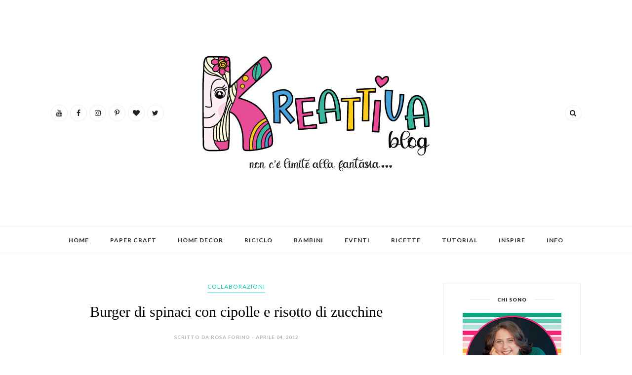

--- FILE ---
content_type: text/javascript; charset=UTF-8
request_url: https://www.kreattivablog.com/feeds/posts/default/-/collaborazioni?alt=json-in-script&callback=related_results_labels_thumbs&max-results=6
body_size: 5893
content:
// API callback
related_results_labels_thumbs({"version":"1.0","encoding":"UTF-8","feed":{"xmlns":"http://www.w3.org/2005/Atom","xmlns$openSearch":"http://a9.com/-/spec/opensearchrss/1.0/","xmlns$blogger":"http://schemas.google.com/blogger/2008","xmlns$georss":"http://www.georss.org/georss","xmlns$gd":"http://schemas.google.com/g/2005","xmlns$thr":"http://purl.org/syndication/thread/1.0","id":{"$t":"tag:blogger.com,1999:blog-7631812144048718933"},"updated":{"$t":"2026-01-27T09:26:31.191+01:00"},"category":[{"term":"collaborazioni"},{"term":"ricette"},{"term":"natale"},{"term":"raccolte"},{"term":"decorazioni"},{"term":"iniziative"},{"term":"tutorial"},{"term":"estate"},{"term":"primavera"},{"term":"dolci"},{"term":"primipiatti"},{"term":"cucito"},{"term":"secondipiatti"},{"term":"scrapbooking"},{"term":"parlare con voi"},{"term":"ricettaveloce"},{"term":"autunno"},{"term":"party"},{"term":"carta"},{"term":"freetemplate"},{"term":"video"},{"term":"pasqua"},{"term":"inverno"},{"term":"guide"},{"term":"decoupage"},{"term":"festamamma"},{"term":"halloween"},{"term":"libri"},{"term":"bomboniere"},{"term":"cartone"},{"term":"riciclo"},{"term":"riciclobambini"},{"term":"altroriciclo"},{"term":"fommy"},{"term":"sanvalentino"},{"term":"antipasti"},{"term":"packaging"},{"term":"contest"},{"term":"moda"},{"term":"scuola"},{"term":"ricettevegetariane"},{"term":"shopping"},{"term":"miniature"},{"term":"battesimo"},{"term":"cardmaking"},{"term":"guestpost"},{"term":"matrimonio"},{"term":"lavoretti"},{"term":"lievitati"},{"term":"modellare"},{"term":"cricut"},{"term":"reviewcraft"},{"term":"blogging"},{"term":"papercutting"},{"term":"hometrends"},{"term":"uncinetto"},{"term":"cecotec"},{"term":"comunione"},{"term":"plastica"},{"term":"recensioni"},{"term":"origami"},{"term":"timbri"},{"term":"alluminio"},{"term":"cartonaggio"},{"term":"carnevale"},{"term":"embossing"},{"term":"jeans"},{"term":"restyling"},{"term":"vetro"},{"term":"festapapà"},{"term":"giardinaggio"},{"term":"washitape"},{"term":"grafica"},{"term":"tendenze"},{"term":"pensierocreativo"},{"term":"quilling"},{"term":"viaggi"},{"term":"festanonni"},{"term":"tempo"},{"term":"NEWSLETTER"},{"term":"polistirolo"},{"term":"tetrapak"},{"term":"fotografia"},{"term":"senzaglutine"},{"term":"acchiappaidee"},{"term":"anniversario"},{"term":"KreaTuLab"},{"term":"feltro"},{"term":"consigliati"},{"term":"loklik"}],"title":{"type":"text","$t":"Kreattivablog"},"subtitle":{"type":"html","$t":"Kreattiva è un blog che si occupa di creatività, riciclo creativo e fai da te. In questo spazio troverai tanti tutorial per utilizzare il fommy, il legno, la stoffa, la carta e tantissimi altri materiali con tecniche creative note ma anche innovative e di tendenza, oltre a tante ricette golose per stupire i tuoi ospiti e per rendere la tua serata unica!!!"},"link":[{"rel":"http://schemas.google.com/g/2005#feed","type":"application/atom+xml","href":"https:\/\/www.kreattivablog.com\/feeds\/posts\/default"},{"rel":"self","type":"application/atom+xml","href":"https:\/\/www.blogger.com\/feeds\/7631812144048718933\/posts\/default\/-\/collaborazioni?alt=json-in-script\u0026max-results=6"},{"rel":"alternate","type":"text/html","href":"https:\/\/www.kreattivablog.com\/search\/label\/collaborazioni"},{"rel":"hub","href":"http://pubsubhubbub.appspot.com/"},{"rel":"next","type":"application/atom+xml","href":"https:\/\/www.blogger.com\/feeds\/7631812144048718933\/posts\/default\/-\/collaborazioni\/-\/collaborazioni?alt=json-in-script\u0026start-index=7\u0026max-results=6"}],"author":[{"name":{"$t":"Rosa Forino"},"uri":{"$t":"http:\/\/www.blogger.com\/profile\/04177487629728032181"},"email":{"$t":"noreply@blogger.com"},"gd$image":{"rel":"http://schemas.google.com/g/2005#thumbnail","width":"32","height":"32","src":"\/\/blogger.googleusercontent.com\/img\/b\/R29vZ2xl\/AVvXsEj1GVhZd-1QSkmPB6fkZBWGiRxOIAmoLykTLitfW3aR0L3MvjXnVjBW88NvkySBC7Cx6IoUygSriIxFVNpZXv3Ecko3Ue6rbjcMm-F7zWQ1fSkjLLAzDNey6Hh6zb59Vhv-sCn3udePvZJXpZ_998YmwGWT0FtDzT12Em_uBxhaLs4-ZU0\/s220\/foto.jpg"}}],"generator":{"version":"7.00","uri":"http://www.blogger.com","$t":"Blogger"},"openSearch$totalResults":{"$t":"526"},"openSearch$startIndex":{"$t":"1"},"openSearch$itemsPerPage":{"$t":"6"},"entry":[{"id":{"$t":"tag:blogger.com,1999:blog-7631812144048718933.post-8825672916322679985"},"published":{"$t":"2026-01-24T12:30:00.002+01:00"},"updated":{"$t":"2026-01-24T12:30:00.108+01:00"},"category":[{"scheme":"http://www.blogger.com/atom/ns#","term":"collaborazioni"},{"scheme":"http://www.blogger.com/atom/ns#","term":"loklik"},{"scheme":"http://www.blogger.com/atom/ns#","term":"reviewcraft"},{"scheme":"http://www.blogger.com/atom/ns#","term":"shopping"}],"title":{"type":"text","$t":"Come realizzare un sacchetto con la mini press Loklik"},"content":{"type":"html","$t":"\u003Cdiv style=\"text-align: center;\"\u003E\u003Cdiv class=\"separator\" style=\"clear: both;\"\u003E\u003Cdiv style=\"text-align: left;\"\u003EOggi ti porto con me in un tutorial delicato e pieno di calore, dove useremo la \u003Ca href=\"https:\/\/amzn.to\/3Nommgd\" rel=\"nofollow\" target=\"_blank\"\u003E\u003Cb\u003EMini Pressa Loklik\u003C\/b\u003E\u003C\/a\u003E per \u003Cb\u003Epersonalizzare un sacchetto di lino con un cuore in termovinile\u003C\/b\u003E. È un progetto veloce ma d’effetto, ideale per creare bomboniere, pensierini handmade, packaging personalizzati o semplicemente un dettaglio che renda unico un angolo della tua casa. La Mini Pressa, con la sua precisione e il suo formato compatto, è perfetta per lavorare su superfici piccole e tessuti naturali come il lino, permettendoti di ottenere un risultato pulito e professionale senza sforzo.\u003C\/div\u003E\u003Cdiv style=\"text-align: left;\"\u003EPronta a trasformare un semplice sacchetto in qualcosa che parla di te? \u003C\/div\u003E\u003Cdiv style=\"text-align: left;\"\u003E\u003Cbr\u003E\u003C\/div\u003E\u003Cdiv\u003E\u003Ca href=\"https:\/\/blogger.googleusercontent.com\/img\/b\/R29vZ2xl\/AVvXsEgNzBWcMiTy9qByrkFXMDMkQYd7mL1KOn2c6eOcQX6Gdz5rtRbS_SxkOM98JPZioGodJXlE_UgQACanpyRYdhnjRRuykKnJnUJx-hNEfbBXvWny3Isxrs6rB60bG7_A7Mko3jfjWvdx3jNUhWo7eEND8nVGp6LQmvqOnb2XoXWCEDB8kNENTsN3-_R-htg\/s800\/Loklik%20Mini%20Heat%20Press%20per%20creare%20le%20bomboniere.png\" style=\"margin-left: 1em; margin-right: 1em; text-align: center;\"\u003E\u003Cimg border=\"0\" src=\"https:\/\/blogger.googleusercontent.com\/img\/b\/R29vZ2xl\/AVvXsEgNzBWcMiTy9qByrkFXMDMkQYd7mL1KOn2c6eOcQX6Gdz5rtRbS_SxkOM98JPZioGodJXlE_UgQACanpyRYdhnjRRuykKnJnUJx-hNEfbBXvWny3Isxrs6rB60bG7_A7Mko3jfjWvdx3jNUhWo7eEND8nVGp6LQmvqOnb2XoXWCEDB8kNENTsN3-_R-htg\/w640-h480\/Loklik%20Mini%20Heat%20Press%20per%20creare%20le%20bomboniere.png\"\u003E\u003C\/a\u003E\u003C\/div\u003E\u003C\/div\u003E\u003C\/div\u003E\u003Cdiv\u003E\u003Cspan\u003E\u003C\/span\u003E\u003C\/div\u003E\u003Ca href=\"https:\/\/www.kreattivablog.com\/2025\/10\/sacchetto-lino-personalizzato-cuore-htv-mini-pressa-loklik.html#more\"\u003EContinua a leggere\u003C\/a\u003E"},"link":[{"rel":"replies","type":"application/atom+xml","href":"https:\/\/www.kreattivablog.com\/feeds\/8825672916322679985\/comments\/default","title":"Commenti sul post"},{"rel":"replies","type":"text/html","href":"https:\/\/www.kreattivablog.com\/2025\/10\/sacchetto-lino-personalizzato-cuore-htv-mini-pressa-loklik.html#comment-form","title":"0 Commenti"},{"rel":"edit","type":"application/atom+xml","href":"https:\/\/www.blogger.com\/feeds\/7631812144048718933\/posts\/default\/8825672916322679985"},{"rel":"self","type":"application/atom+xml","href":"https:\/\/www.blogger.com\/feeds\/7631812144048718933\/posts\/default\/8825672916322679985"},{"rel":"alternate","type":"text/html","href":"https:\/\/www.kreattivablog.com\/2025\/10\/sacchetto-lino-personalizzato-cuore-htv-mini-pressa-loklik.html","title":"Come realizzare un sacchetto con la mini press Loklik"}],"author":[{"name":{"$t":"Rosa Forino"},"uri":{"$t":"http:\/\/www.blogger.com\/profile\/04177487629728032181"},"email":{"$t":"noreply@blogger.com"},"gd$image":{"rel":"http://schemas.google.com/g/2005#thumbnail","width":"32","height":"32","src":"\/\/blogger.googleusercontent.com\/img\/b\/R29vZ2xl\/AVvXsEj1GVhZd-1QSkmPB6fkZBWGiRxOIAmoLykTLitfW3aR0L3MvjXnVjBW88NvkySBC7Cx6IoUygSriIxFVNpZXv3Ecko3Ue6rbjcMm-F7zWQ1fSkjLLAzDNey6Hh6zb59Vhv-sCn3udePvZJXpZ_998YmwGWT0FtDzT12Em_uBxhaLs4-ZU0\/s220\/foto.jpg"}}],"media$thumbnail":{"xmlns$media":"http://search.yahoo.com/mrss/","url":"https:\/\/blogger.googleusercontent.com\/img\/b\/R29vZ2xl\/AVvXsEgNzBWcMiTy9qByrkFXMDMkQYd7mL1KOn2c6eOcQX6Gdz5rtRbS_SxkOM98JPZioGodJXlE_UgQACanpyRYdhnjRRuykKnJnUJx-hNEfbBXvWny3Isxrs6rB60bG7_A7Mko3jfjWvdx3jNUhWo7eEND8nVGp6LQmvqOnb2XoXWCEDB8kNENTsN3-_R-htg\/s72-w640-h480-c\/Loklik%20Mini%20Heat%20Press%20per%20creare%20le%20bomboniere.png","height":"72","width":"72"},"thr$total":{"$t":"0"}},{"id":{"$t":"tag:blogger.com,1999:blog-7631812144048718933.post-8274818496781561685"},"published":{"$t":"2025-05-14T09:09:00.001+02:00"},"updated":{"$t":"2025-06-04T14:51:46.366+02:00"},"category":[{"scheme":"http://www.blogger.com/atom/ns#","term":"collaborazioni"},{"scheme":"http://www.blogger.com/atom/ns#","term":"reviewcraft"},{"scheme":"http://www.blogger.com/atom/ns#","term":"shopping"},{"scheme":"http://www.blogger.com/atom/ns#","term":"tutorial"}],"title":{"type":"text","$t":"Come sublimare una tazza senza stampante: tecniche pratiche ed economiche"},"content":{"type":"html","$t":"\u003Cdiv style=\"text-align: left;\"\u003EHai mai pensato a quanto possa essere speciale la mattina bere il tuo caffè in una tazza decorata da te? Oggi voglio darti farti scoprire quali sono le tecniche per farlo e \u003Cb\u003Ecome personalizzare una tazza con i pennarelli sublimatici\u003C\/b\u003E per dare un tocco creativo e personale alla tua colazione in famiglia. Scoprirai passo dopo passo come decorare una tazza con questa tecnica, quali materiali utilizzare e i consigli per ottenere un risultato professionale anche senza una stampante per sublimazione. Preparati a liberare la tua creatività e a trasformare una semplice tazza in un pezzo unico!\u003C\/div\u003E\u003Cdiv\u003E\u003Cdiv class=\"separator\" style=\"clear: both;\"\u003E\u003Cbr\u003E\u003C\/div\u003E\u003Cdiv\u003E\u003Cdiv class=\"separator\" style=\"clear: both; text-align: center;\"\u003E\u003Ca href=\"https:\/\/blogger.googleusercontent.com\/img\/b\/R29vZ2xl\/AVvXsEiFJ2qHFqLo9Ngu1y4YYC_Elhmxi0m5ady_HvCGenOA9XVNsnYDi73_fODJAOZU4QiSfHnmNlBAkN6ebdsrv9ltq20Gg-xsl48wQg7AG-hdC_0c3gAwMsrF5zYhd6c3WblI8qCWt2g1TMKx19GerKp02d49CFvmhtdwEkoosYBNhwdAgDwcp2V5lRApCdk\/s800\/tazze%20fai%20da%20te%20con%20sublimazione.png\" style=\"margin-left: 1em; margin-right: 1em;\"\u003E\u003Cimg border=\"0\" data-original-height=\"600\" data-original-width=\"800\" height=\"480\" src=\"https:\/\/blogger.googleusercontent.com\/img\/b\/R29vZ2xl\/AVvXsEiFJ2qHFqLo9Ngu1y4YYC_Elhmxi0m5ady_HvCGenOA9XVNsnYDi73_fODJAOZU4QiSfHnmNlBAkN6ebdsrv9ltq20Gg-xsl48wQg7AG-hdC_0c3gAwMsrF5zYhd6c3WblI8qCWt2g1TMKx19GerKp02d49CFvmhtdwEkoosYBNhwdAgDwcp2V5lRApCdk\/w640-h480\/tazze%20fai%20da%20te%20con%20sublimazione.png\" width=\"640\"\u003E\u003C\/a\u003E\u003C\/div\u003E\u003Cdiv style=\"text-align: center;\"\u003E\u003Cbr\u003E\u003C\/div\u003E\u003Cdiv\u003E\u003Cspan\u003E\u003C\/span\u003E\u003C\/div\u003E\u003C\/div\u003E\u003C\/div\u003E\u003Ca href=\"https:\/\/www.kreattivablog.com\/2025\/05\/come-personalizzare-una-tazza-senza-stampante-sublimatica-ma-con-pennarelli-e-forno.html#more\"\u003EContinua a leggere\u003C\/a\u003E"},"link":[{"rel":"replies","type":"application/atom+xml","href":"https:\/\/www.kreattivablog.com\/feeds\/8274818496781561685\/comments\/default","title":"Commenti sul post"},{"rel":"replies","type":"text/html","href":"https:\/\/www.kreattivablog.com\/2025\/05\/come-personalizzare-una-tazza-senza-stampante-sublimatica-ma-con-pennarelli-e-forno.html#comment-form","title":"0 Commenti"},{"rel":"edit","type":"application/atom+xml","href":"https:\/\/www.blogger.com\/feeds\/7631812144048718933\/posts\/default\/8274818496781561685"},{"rel":"self","type":"application/atom+xml","href":"https:\/\/www.blogger.com\/feeds\/7631812144048718933\/posts\/default\/8274818496781561685"},{"rel":"alternate","type":"text/html","href":"https:\/\/www.kreattivablog.com\/2025\/05\/come-personalizzare-una-tazza-senza-stampante-sublimatica-ma-con-pennarelli-e-forno.html","title":"Come sublimare una tazza senza stampante: tecniche pratiche ed economiche"}],"author":[{"name":{"$t":"Rosa Forino"},"uri":{"$t":"http:\/\/www.blogger.com\/profile\/04177487629728032181"},"email":{"$t":"noreply@blogger.com"},"gd$image":{"rel":"http://schemas.google.com/g/2005#thumbnail","width":"32","height":"32","src":"\/\/blogger.googleusercontent.com\/img\/b\/R29vZ2xl\/AVvXsEj1GVhZd-1QSkmPB6fkZBWGiRxOIAmoLykTLitfW3aR0L3MvjXnVjBW88NvkySBC7Cx6IoUygSriIxFVNpZXv3Ecko3Ue6rbjcMm-F7zWQ1fSkjLLAzDNey6Hh6zb59Vhv-sCn3udePvZJXpZ_998YmwGWT0FtDzT12Em_uBxhaLs4-ZU0\/s220\/foto.jpg"}}],"media$thumbnail":{"xmlns$media":"http://search.yahoo.com/mrss/","url":"https:\/\/blogger.googleusercontent.com\/img\/b\/R29vZ2xl\/AVvXsEiFJ2qHFqLo9Ngu1y4YYC_Elhmxi0m5ady_HvCGenOA9XVNsnYDi73_fODJAOZU4QiSfHnmNlBAkN6ebdsrv9ltq20Gg-xsl48wQg7AG-hdC_0c3gAwMsrF5zYhd6c3WblI8qCWt2g1TMKx19GerKp02d49CFvmhtdwEkoosYBNhwdAgDwcp2V5lRApCdk\/s72-w640-h480-c\/tazze%20fai%20da%20te%20con%20sublimazione.png","height":"72","width":"72"},"thr$total":{"$t":"0"}},{"id":{"$t":"tag:blogger.com,1999:blog-7631812144048718933.post-1356275129589200691"},"published":{"$t":"2024-10-04T15:45:00.097+02:00"},"updated":{"$t":"2025-05-20T17:32:56.119+02:00"},"category":[{"scheme":"http://www.blogger.com/atom/ns#","term":"autunno"},{"scheme":"http://www.blogger.com/atom/ns#","term":"collaborazioni"},{"scheme":"http://www.blogger.com/atom/ns#","term":"cricut"},{"scheme":"http://www.blogger.com/atom/ns#","term":"decorazioni"},{"scheme":"http://www.blogger.com/atom/ns#","term":"hometrends"}],"title":{"type":"text","$t":"Zucca decorata con stickers olografici fai da te"},"content":{"type":"html","$t":"\u003Cdiv\u003EL\u0026#39;autunno è arrivato e ha portato con se i colori e i profumi di questa stagione tanto cara al mio cuore. Se non lo sai ad Ottobre cade il mio compleanno e adoro i colori caldi di questa stagione così creo sempre qualcosa di speciale in questo periodo dell\u0026#39;anno. Nel \u003Cb\u003Eprogetto creativo\u003C\/b\u003E che ti propongo ho scelto come supporto una \u003Cb\u003Ezucca vera\u003C\/b\u003E, non la classica zucca arancione o bianca ma quella più comune che trovi in qualsiasi supermercato. Perchè questa scelta? Voglio mostrarti che si possono ottenere ottimi risultati anche con materie prime comune e che hai già a portato di mano.\u003C\/div\u003E\u003Cdiv style=\"text-align: left;\"\u003E\u003Cbr\u003E\u003C\/div\u003E\u003Cdiv style=\"text-align: center;\"\u003E\u003Cimg border=\"0\" height=\"480\" src=\"https:\/\/blogger.googleusercontent.com\/img\/b\/R29vZ2xl\/AVvXsEjUON53YBu49x5QehZ6FgsaxGkL2DMVVRdkSfKDVdMZbBpCya1k3CU0SSIIZtOnxpBeyNtmfecxFtO1ozUW3dvFEMi8yxfea6kYQV7VO3G25gxC4ym5T9ILQ8NKVI9Mp4pbzNNwxYwLm52Qdap7nBGOMJ_yfKek6vJAeS11COCFAAHnHK-6wqyZJFPuWR4\/w640-h480\/zucca%20con%20adesivi%20luminosi%20fai%20da%20te.png\" width=\"640\"\u003E\u003C\/div\u003E\u003Cdiv style=\"text-align: center;\"\u003E\u003Cbr\u003E\u003C\/div\u003E\u003Cdiv\u003E\u003Cspan\u003E\u003C\/span\u003E\u003C\/div\u003E\u003Ca href=\"https:\/\/www.kreattivablog.com\/2024\/10\/zucca-decorata-con-stickers-olografici.html#more\"\u003EContinua a leggere\u003C\/a\u003E"},"link":[{"rel":"replies","type":"application/atom+xml","href":"https:\/\/www.kreattivablog.com\/feeds\/1356275129589200691\/comments\/default","title":"Commenti sul post"},{"rel":"replies","type":"text/html","href":"https:\/\/www.kreattivablog.com\/2024\/10\/zucca-decorata-con-stickers-olografici.html#comment-form","title":"0 Commenti"},{"rel":"edit","type":"application/atom+xml","href":"https:\/\/www.blogger.com\/feeds\/7631812144048718933\/posts\/default\/1356275129589200691"},{"rel":"self","type":"application/atom+xml","href":"https:\/\/www.blogger.com\/feeds\/7631812144048718933\/posts\/default\/1356275129589200691"},{"rel":"alternate","type":"text/html","href":"https:\/\/www.kreattivablog.com\/2024\/10\/zucca-decorata-con-stickers-olografici.html","title":"Zucca decorata con stickers olografici fai da te"}],"author":[{"name":{"$t":"Rosa Forino"},"uri":{"$t":"http:\/\/www.blogger.com\/profile\/04177487629728032181"},"email":{"$t":"noreply@blogger.com"},"gd$image":{"rel":"http://schemas.google.com/g/2005#thumbnail","width":"32","height":"32","src":"\/\/blogger.googleusercontent.com\/img\/b\/R29vZ2xl\/AVvXsEj1GVhZd-1QSkmPB6fkZBWGiRxOIAmoLykTLitfW3aR0L3MvjXnVjBW88NvkySBC7Cx6IoUygSriIxFVNpZXv3Ecko3Ue6rbjcMm-F7zWQ1fSkjLLAzDNey6Hh6zb59Vhv-sCn3udePvZJXpZ_998YmwGWT0FtDzT12Em_uBxhaLs4-ZU0\/s220\/foto.jpg"}}],"media$thumbnail":{"xmlns$media":"http://search.yahoo.com/mrss/","url":"https:\/\/blogger.googleusercontent.com\/img\/b\/R29vZ2xl\/AVvXsEjUON53YBu49x5QehZ6FgsaxGkL2DMVVRdkSfKDVdMZbBpCya1k3CU0SSIIZtOnxpBeyNtmfecxFtO1ozUW3dvFEMi8yxfea6kYQV7VO3G25gxC4ym5T9ILQ8NKVI9Mp4pbzNNwxYwLm52Qdap7nBGOMJ_yfKek6vJAeS11COCFAAHnHK-6wqyZJFPuWR4\/s72-w640-h480-c\/zucca%20con%20adesivi%20luminosi%20fai%20da%20te.png","height":"72","width":"72"},"thr$total":{"$t":"0"}},{"id":{"$t":"tag:blogger.com,1999:blog-7631812144048718933.post-7118093035234008110"},"published":{"$t":"2024-07-08T09:00:00.003+02:00"},"updated":{"$t":"2026-01-24T17:05:56.564+01:00"},"category":[{"scheme":"http://www.blogger.com/atom/ns#","term":"collaborazioni"},{"scheme":"http://www.blogger.com/atom/ns#","term":"estate"},{"scheme":"http://www.blogger.com/atom/ns#","term":"guide"}],"title":{"type":"text","$t":"Decorare con il termovinile i tessuti "},"content":{"type":"html","$t":"\u003Cdiv style=\"text-align: center;\"\u003E\u003Cdiv class=\"separator\" style=\"clear: both;\"\u003E\u003Cdiv style=\"text-align: left;\"\u003EL\u0026#39;estate porta lentamente a ridimensionare le nostre idee e progetti creativi, il caldo ci rende meno reattive a nuove idee, non solo perchè abbiamo alle spalle un intero anno di lavoro ma anche perchè il \u003Ci\u003Ebrownout*\u003C\/i\u003E è dietro l\u0026#39;angolo. \u003C\/div\u003E\u003Cdiv style=\"text-align: left;\"\u003EMa per chi come me ha ancora energia e voglia di fare voglio mostrarti come continuare a creare progetti unici con un unico materiale il \u003Cb\u003Etermo vinile\u003C\/b\u003E (\u003Cb\u003Eo vinile a trasferimento termico\u003C\/b\u003E) mettendoci pochissimo tempo e trasformando accessori e indumenti in capi di tendenza e cool. \u003C\/div\u003E\u003Cb\u003E\u003Cdiv\u003E\u003Cb\u003E\u003Cbr\u003E\u003C\/b\u003E\u003C\/div\u003E\u003Cdiv\u003E\u003Cdiv class=\"separator\" style=\"clear: both; text-align: center;\"\u003E\u003Ca href=\"https:\/\/blogger.googleusercontent.com\/img\/b\/R29vZ2xl\/AVvXsEjxJ2VXNZP0xYEhxWGljm3MOOY5oyhu6aEw1b_H6hmqs1tj5enh_xW50B81A_ONkdGRaSAzsD53TM86Xno2X5HSgeasgY67rCwLTtaf8Fd_Go626k-vjpVJ4RkKbZFDy6-s0w5B5yAII7IY5z4L2qdrXU9KSovgLS8_bA7c3DTllxC7pAP9OyfpLNjRjG4\/s800\/125.png\" imageanchor=\"1\" style=\"margin-left: 1em; margin-right: 1em;\"\u003E\u003Cimg border=\"0\" data-original-height=\"600\" data-original-width=\"800\" height=\"480\" src=\"https:\/\/blogger.googleusercontent.com\/img\/b\/R29vZ2xl\/AVvXsEjxJ2VXNZP0xYEhxWGljm3MOOY5oyhu6aEw1b_H6hmqs1tj5enh_xW50B81A_ONkdGRaSAzsD53TM86Xno2X5HSgeasgY67rCwLTtaf8Fd_Go626k-vjpVJ4RkKbZFDy6-s0w5B5yAII7IY5z4L2qdrXU9KSovgLS8_bA7c3DTllxC7pAP9OyfpLNjRjG4\/w640-h480\/125.png\" width=\"640\"\u003E\u003C\/a\u003E\u003C\/div\u003E\u003C\/div\u003E\u003Cdiv\u003E\u003Cdiv class=\"separator\" style=\"clear: both; text-align: center;\"\u003E\u003Cbr\u003E\u003C\/div\u003E\u003C\/div\u003E\u003C\/b\u003E\u003C\/div\u003E\u003C\/div\u003E\u003Cdiv\u003E\u003Cspan\u003E\u003C\/span\u003E\u003C\/div\u003E\u003Ca href=\"https:\/\/www.kreattivablog.com\/2024\/07\/decorare-con-il-termovinile-i-tessuti.html#more\"\u003EContinua a leggere\u003C\/a\u003E"},"link":[{"rel":"replies","type":"application/atom+xml","href":"https:\/\/www.kreattivablog.com\/feeds\/7118093035234008110\/comments\/default","title":"Commenti sul post"},{"rel":"replies","type":"text/html","href":"https:\/\/www.kreattivablog.com\/2024\/07\/decorare-con-il-termovinile-i-tessuti.html#comment-form","title":"2 Commenti"},{"rel":"edit","type":"application/atom+xml","href":"https:\/\/www.blogger.com\/feeds\/7631812144048718933\/posts\/default\/7118093035234008110"},{"rel":"self","type":"application/atom+xml","href":"https:\/\/www.blogger.com\/feeds\/7631812144048718933\/posts\/default\/7118093035234008110"},{"rel":"alternate","type":"text/html","href":"https:\/\/www.kreattivablog.com\/2024\/07\/decorare-con-il-termovinile-i-tessuti.html","title":"Decorare con il termovinile i tessuti "}],"author":[{"name":{"$t":"Rosa Forino"},"uri":{"$t":"http:\/\/www.blogger.com\/profile\/04177487629728032181"},"email":{"$t":"noreply@blogger.com"},"gd$image":{"rel":"http://schemas.google.com/g/2005#thumbnail","width":"32","height":"32","src":"\/\/blogger.googleusercontent.com\/img\/b\/R29vZ2xl\/AVvXsEj1GVhZd-1QSkmPB6fkZBWGiRxOIAmoLykTLitfW3aR0L3MvjXnVjBW88NvkySBC7Cx6IoUygSriIxFVNpZXv3Ecko3Ue6rbjcMm-F7zWQ1fSkjLLAzDNey6Hh6zb59Vhv-sCn3udePvZJXpZ_998YmwGWT0FtDzT12Em_uBxhaLs4-ZU0\/s220\/foto.jpg"}}],"media$thumbnail":{"xmlns$media":"http://search.yahoo.com/mrss/","url":"https:\/\/blogger.googleusercontent.com\/img\/b\/R29vZ2xl\/AVvXsEjxJ2VXNZP0xYEhxWGljm3MOOY5oyhu6aEw1b_H6hmqs1tj5enh_xW50B81A_ONkdGRaSAzsD53TM86Xno2X5HSgeasgY67rCwLTtaf8Fd_Go626k-vjpVJ4RkKbZFDy6-s0w5B5yAII7IY5z4L2qdrXU9KSovgLS8_bA7c3DTllxC7pAP9OyfpLNjRjG4\/s72-w640-h480-c\/125.png","height":"72","width":"72"},"thr$total":{"$t":"2"}},{"id":{"$t":"tag:blogger.com,1999:blog-7631812144048718933.post-2464632627988890475"},"published":{"$t":"2023-11-19T09:00:00.003+01:00"},"updated":{"$t":"2025-05-20T17:52:22.563+02:00"},"category":[{"scheme":"http://www.blogger.com/atom/ns#","term":"cecotec"},{"scheme":"http://www.blogger.com/atom/ns#","term":"collaborazioni"},{"scheme":"http://www.blogger.com/atom/ns#","term":"shopping"}],"title":{"type":"text","$t":"Cucinare in maniera sana con la friggitrice ad aria Cecofry Experience Window 6000"},"content":{"type":"html","$t":"\u003Cdiv\u003EOggi voglio farti scoprire la \u003Cb\u003ECecofry Experience Window 6000\u003C\/b\u003E la friggitrice ad aria che ti permette di controllare la cottura grazie alla finestra di controllo e ti fa mangiare sano grazie alla capacità di cucinare senza l\u0026#39;uso di olio, ma solo con il calore ventilato. Una soluzione fantastica per cucinare delle gustose prelibatezza anche di domenica quando vuoi trovare del tempo extra per stare con la tua famiglia.\u003Cbr\u003E\u003Cbr\u003E\u003Cdiv\u003E\u003Cdiv class=\"separator\" style=\"clear: both; text-align: center;\"\u003E\u003Ca href=\"https:\/\/blogger.googleusercontent.com\/img\/b\/R29vZ2xl\/AVvXsEixegdDvBD5sXPP9VMPrhelCACH0a9hCc_qH9mrt5Ludk7Vue-WeCyEGLLUB06ANNBUpK8eDQH9p5Bqx7svdWAeUThKFSD4um1uMh3VFDvmQyIZ-Ob0_typkG81UouL5UTDi3d9a8LN3l7G4Ae7VbDS89BCGlg_y6CZ1zxIusI_T0ACrMdDwvDX7JOSU2A\/s800\/friggitrice%20cecofry%20cecotec.jpg\" style=\"margin-left: 1em; margin-right: 1em;\"\u003E\u003Cimg border=\"0\" data-original-height=\"600\" data-original-width=\"800\" height=\"480\" src=\"https:\/\/blogger.googleusercontent.com\/img\/b\/R29vZ2xl\/AVvXsEixegdDvBD5sXPP9VMPrhelCACH0a9hCc_qH9mrt5Ludk7Vue-WeCyEGLLUB06ANNBUpK8eDQH9p5Bqx7svdWAeUThKFSD4um1uMh3VFDvmQyIZ-Ob0_typkG81UouL5UTDi3d9a8LN3l7G4Ae7VbDS89BCGlg_y6CZ1zxIusI_T0ACrMdDwvDX7JOSU2A\/w640-h480\/friggitrice%20cecofry%20cecotec.jpg\" width=\"640\"\u003E\u003C\/a\u003E\u003Cspan\u003E\u003C\/span\u003E\u003C\/div\u003E\u003C\/div\u003E\u003C\/div\u003E\u003Ca href=\"https:\/\/www.kreattivablog.com\/2023\/11\/Friggitrice-ad-aria-cecofry-experience-window-6000-frittura-sana.html#more\"\u003EContinua a leggere\u003C\/a\u003E"},"link":[{"rel":"replies","type":"application/atom+xml","href":"https:\/\/www.kreattivablog.com\/feeds\/2464632627988890475\/comments\/default","title":"Commenti sul post"},{"rel":"replies","type":"text/html","href":"https:\/\/www.kreattivablog.com\/2023\/11\/Friggitrice-ad-aria-cecofry-experience-window-6000-frittura-sana.html#comment-form","title":"0 Commenti"},{"rel":"edit","type":"application/atom+xml","href":"https:\/\/www.blogger.com\/feeds\/7631812144048718933\/posts\/default\/2464632627988890475"},{"rel":"self","type":"application/atom+xml","href":"https:\/\/www.blogger.com\/feeds\/7631812144048718933\/posts\/default\/2464632627988890475"},{"rel":"alternate","type":"text/html","href":"https:\/\/www.kreattivablog.com\/2023\/11\/Friggitrice-ad-aria-cecofry-experience-window-6000-frittura-sana.html","title":"Cucinare in maniera sana con la friggitrice ad aria Cecofry Experience Window 6000"}],"author":[{"name":{"$t":"Rosa Forino"},"uri":{"$t":"http:\/\/www.blogger.com\/profile\/04177487629728032181"},"email":{"$t":"noreply@blogger.com"},"gd$image":{"rel":"http://schemas.google.com/g/2005#thumbnail","width":"32","height":"32","src":"\/\/blogger.googleusercontent.com\/img\/b\/R29vZ2xl\/AVvXsEj1GVhZd-1QSkmPB6fkZBWGiRxOIAmoLykTLitfW3aR0L3MvjXnVjBW88NvkySBC7Cx6IoUygSriIxFVNpZXv3Ecko3Ue6rbjcMm-F7zWQ1fSkjLLAzDNey6Hh6zb59Vhv-sCn3udePvZJXpZ_998YmwGWT0FtDzT12Em_uBxhaLs4-ZU0\/s220\/foto.jpg"}}],"media$thumbnail":{"xmlns$media":"http://search.yahoo.com/mrss/","url":"https:\/\/blogger.googleusercontent.com\/img\/b\/R29vZ2xl\/AVvXsEixegdDvBD5sXPP9VMPrhelCACH0a9hCc_qH9mrt5Ludk7Vue-WeCyEGLLUB06ANNBUpK8eDQH9p5Bqx7svdWAeUThKFSD4um1uMh3VFDvmQyIZ-Ob0_typkG81UouL5UTDi3d9a8LN3l7G4Ae7VbDS89BCGlg_y6CZ1zxIusI_T0ACrMdDwvDX7JOSU2A\/s72-w640-h480-c\/friggitrice%20cecofry%20cecotec.jpg","height":"72","width":"72"},"thr$total":{"$t":"0"}},{"id":{"$t":"tag:blogger.com,1999:blog-7631812144048718933.post-424209503559015659"},"published":{"$t":"2023-11-16T09:00:00.172+01:00"},"updated":{"$t":"2025-05-20T17:51:18.067+02:00"},"category":[{"scheme":"http://www.blogger.com/atom/ns#","term":"collaborazioni"},{"scheme":"http://www.blogger.com/atom/ns#","term":"natale"},{"scheme":"http://www.blogger.com/atom/ns#","term":"tutorial"},{"scheme":"http://www.blogger.com/atom/ns#","term":"video"}],"title":{"type":"text","$t":"Come personalizzare i regali di natale con la termopressa "},"content":{"type":"html","$t":"\u003Cp\u003E\u003C\/p\u003E\u003Cdiv style=\"text-align: left;\"\u003E\u003Cb\u003EPersonalizzare i regali di natale con la termopressa\u003C\/b\u003E è facile e divertente, in poco tempo puoi trasformare un comune sacchetto di cotone in un elemento decorativo originale e divertente. Io ho per esempio ho usato un piccolo gnomo, che con la sua aria buffa strapperà sicuramente un sorriso al destinatario del mio dono. Per realizzare il \u003Cb\u003Esacchetto personalizzato\u003C\/b\u003E ho usato il termovinile Heat Transfer Vinyl LokLik di vari colori adatto per tantissimi tipi di tessuto e la \u003Ca href=\"https:\/\/www.kreattivablog.com\/2023\/10\/pressa-termica-automatica-loklik.html\"\u003ETermopressa LokLik\u003C\/a\u003E se sei curiosa puoi scoprire come ho fatto con il \u003Cb\u003Etutorial\u003C\/b\u003E che ho creato per te.\u003C\/div\u003E\u003Cdiv style=\"text-align: left;\"\u003E\u003Cbr\u003E\u003C\/div\u003E\u003Cdiv class=\"separator\" style=\"clear: both; text-align: center;\"\u003E\u003Ca href=\"https:\/\/blogger.googleusercontent.com\/img\/b\/R29vZ2xl\/AVvXsEg0yf5Ov9Hb6nMrjeXFxSVwD2rTgmKPpRndAoz4BLnHLrJoZRVwYl417mvRe_1f3b2wTKywjH8j2HWBiSwf_42nDqpyksBFqsYtNhqtZMqCkrwVQlmq0sP8St0T5XRJNqQ7_B5EFMMwH7adC5QqOtA5vUUsIctH3_A3xwsJh_Odkvywh_NRm-5R6yBophk\/s800\/sacchetto%20gnomo%20buffo%20termovinile.jpg\" style=\"margin-left: 1em; margin-right: 1em;\"\u003E\u003Cimg border=\"0\" data-original-height=\"600\" data-original-width=\"800\" height=\"480\" src=\"https:\/\/blogger.googleusercontent.com\/img\/b\/R29vZ2xl\/AVvXsEg0yf5Ov9Hb6nMrjeXFxSVwD2rTgmKPpRndAoz4BLnHLrJoZRVwYl417mvRe_1f3b2wTKywjH8j2HWBiSwf_42nDqpyksBFqsYtNhqtZMqCkrwVQlmq0sP8St0T5XRJNqQ7_B5EFMMwH7adC5QqOtA5vUUsIctH3_A3xwsJh_Odkvywh_NRm-5R6yBophk\/w640-h480\/sacchetto%20gnomo%20buffo%20termovinile.jpg\" width=\"640\"\u003E\u003C\/a\u003E\u003C\/div\u003E\u003Cspan\u003E\u003C\/span\u003E\u003Ca href=\"https:\/\/www.kreattivablog.com\/2023\/11\/personalizzare-regali-natale-con-termovinile-e-termo.html#more\"\u003EContinua a leggere\u003C\/a\u003E"},"link":[{"rel":"replies","type":"application/atom+xml","href":"https:\/\/www.kreattivablog.com\/feeds\/424209503559015659\/comments\/default","title":"Commenti sul post"},{"rel":"replies","type":"text/html","href":"https:\/\/www.kreattivablog.com\/2023\/11\/personalizzare-regali-natale-con-termovinile-e-termo.html#comment-form","title":"0 Commenti"},{"rel":"edit","type":"application/atom+xml","href":"https:\/\/www.blogger.com\/feeds\/7631812144048718933\/posts\/default\/424209503559015659"},{"rel":"self","type":"application/atom+xml","href":"https:\/\/www.blogger.com\/feeds\/7631812144048718933\/posts\/default\/424209503559015659"},{"rel":"alternate","type":"text/html","href":"https:\/\/www.kreattivablog.com\/2023\/11\/personalizzare-regali-natale-con-termovinile-e-termo.html","title":"Come personalizzare i regali di natale con la termopressa "}],"author":[{"name":{"$t":"Rosa Forino"},"uri":{"$t":"http:\/\/www.blogger.com\/profile\/04177487629728032181"},"email":{"$t":"noreply@blogger.com"},"gd$image":{"rel":"http://schemas.google.com/g/2005#thumbnail","width":"32","height":"32","src":"\/\/blogger.googleusercontent.com\/img\/b\/R29vZ2xl\/AVvXsEj1GVhZd-1QSkmPB6fkZBWGiRxOIAmoLykTLitfW3aR0L3MvjXnVjBW88NvkySBC7Cx6IoUygSriIxFVNpZXv3Ecko3Ue6rbjcMm-F7zWQ1fSkjLLAzDNey6Hh6zb59Vhv-sCn3udePvZJXpZ_998YmwGWT0FtDzT12Em_uBxhaLs4-ZU0\/s220\/foto.jpg"}}],"media$thumbnail":{"xmlns$media":"http://search.yahoo.com/mrss/","url":"https:\/\/blogger.googleusercontent.com\/img\/b\/R29vZ2xl\/AVvXsEg0yf5Ov9Hb6nMrjeXFxSVwD2rTgmKPpRndAoz4BLnHLrJoZRVwYl417mvRe_1f3b2wTKywjH8j2HWBiSwf_42nDqpyksBFqsYtNhqtZMqCkrwVQlmq0sP8St0T5XRJNqQ7_B5EFMMwH7adC5QqOtA5vUUsIctH3_A3xwsJh_Odkvywh_NRm-5R6yBophk\/s72-w640-h480-c\/sacchetto%20gnomo%20buffo%20termovinile.jpg","height":"72","width":"72"},"thr$total":{"$t":"0"}}]}});

--- FILE ---
content_type: text/javascript; charset=UTF-8
request_url: https://www.kreattivablog.com/feeds/posts/default/-/ricettevegetariane?alt=json-in-script&callback=related_results_labels_thumbs&max-results=6
body_size: 5607
content:
// API callback
related_results_labels_thumbs({"version":"1.0","encoding":"UTF-8","feed":{"xmlns":"http://www.w3.org/2005/Atom","xmlns$openSearch":"http://a9.com/-/spec/opensearchrss/1.0/","xmlns$blogger":"http://schemas.google.com/blogger/2008","xmlns$georss":"http://www.georss.org/georss","xmlns$gd":"http://schemas.google.com/g/2005","xmlns$thr":"http://purl.org/syndication/thread/1.0","id":{"$t":"tag:blogger.com,1999:blog-7631812144048718933"},"updated":{"$t":"2026-01-27T09:26:31.191+01:00"},"category":[{"term":"collaborazioni"},{"term":"ricette"},{"term":"natale"},{"term":"raccolte"},{"term":"decorazioni"},{"term":"iniziative"},{"term":"tutorial"},{"term":"estate"},{"term":"primavera"},{"term":"dolci"},{"term":"primipiatti"},{"term":"cucito"},{"term":"secondipiatti"},{"term":"scrapbooking"},{"term":"parlare con voi"},{"term":"ricettaveloce"},{"term":"autunno"},{"term":"party"},{"term":"carta"},{"term":"freetemplate"},{"term":"video"},{"term":"pasqua"},{"term":"inverno"},{"term":"guide"},{"term":"decoupage"},{"term":"festamamma"},{"term":"halloween"},{"term":"libri"},{"term":"bomboniere"},{"term":"cartone"},{"term":"riciclo"},{"term":"riciclobambini"},{"term":"altroriciclo"},{"term":"fommy"},{"term":"sanvalentino"},{"term":"antipasti"},{"term":"packaging"},{"term":"contest"},{"term":"moda"},{"term":"scuola"},{"term":"ricettevegetariane"},{"term":"shopping"},{"term":"miniature"},{"term":"battesimo"},{"term":"cardmaking"},{"term":"guestpost"},{"term":"matrimonio"},{"term":"lavoretti"},{"term":"lievitati"},{"term":"modellare"},{"term":"cricut"},{"term":"reviewcraft"},{"term":"blogging"},{"term":"papercutting"},{"term":"hometrends"},{"term":"uncinetto"},{"term":"cecotec"},{"term":"comunione"},{"term":"plastica"},{"term":"recensioni"},{"term":"origami"},{"term":"timbri"},{"term":"alluminio"},{"term":"cartonaggio"},{"term":"carnevale"},{"term":"embossing"},{"term":"jeans"},{"term":"restyling"},{"term":"vetro"},{"term":"festapapà"},{"term":"giardinaggio"},{"term":"washitape"},{"term":"grafica"},{"term":"tendenze"},{"term":"pensierocreativo"},{"term":"quilling"},{"term":"viaggi"},{"term":"festanonni"},{"term":"tempo"},{"term":"NEWSLETTER"},{"term":"polistirolo"},{"term":"tetrapak"},{"term":"fotografia"},{"term":"senzaglutine"},{"term":"acchiappaidee"},{"term":"anniversario"},{"term":"KreaTuLab"},{"term":"feltro"},{"term":"consigliati"},{"term":"loklik"}],"title":{"type":"text","$t":"Kreattivablog"},"subtitle":{"type":"html","$t":"Kreattiva è un blog che si occupa di creatività, riciclo creativo e fai da te. In questo spazio troverai tanti tutorial per utilizzare il fommy, il legno, la stoffa, la carta e tantissimi altri materiali con tecniche creative note ma anche innovative e di tendenza, oltre a tante ricette golose per stupire i tuoi ospiti e per rendere la tua serata unica!!!"},"link":[{"rel":"http://schemas.google.com/g/2005#feed","type":"application/atom+xml","href":"https:\/\/www.kreattivablog.com\/feeds\/posts\/default"},{"rel":"self","type":"application/atom+xml","href":"https:\/\/www.blogger.com\/feeds\/7631812144048718933\/posts\/default\/-\/ricettevegetariane?alt=json-in-script\u0026max-results=6"},{"rel":"alternate","type":"text/html","href":"https:\/\/www.kreattivablog.com\/search\/label\/ricettevegetariane"},{"rel":"hub","href":"http://pubsubhubbub.appspot.com/"},{"rel":"next","type":"application/atom+xml","href":"https:\/\/www.blogger.com\/feeds\/7631812144048718933\/posts\/default\/-\/ricettevegetariane\/-\/ricettevegetariane?alt=json-in-script\u0026start-index=7\u0026max-results=6"}],"author":[{"name":{"$t":"Rosa Forino"},"uri":{"$t":"http:\/\/www.blogger.com\/profile\/04177487629728032181"},"email":{"$t":"noreply@blogger.com"},"gd$image":{"rel":"http://schemas.google.com/g/2005#thumbnail","width":"32","height":"32","src":"\/\/blogger.googleusercontent.com\/img\/b\/R29vZ2xl\/AVvXsEj1GVhZd-1QSkmPB6fkZBWGiRxOIAmoLykTLitfW3aR0L3MvjXnVjBW88NvkySBC7Cx6IoUygSriIxFVNpZXv3Ecko3Ue6rbjcMm-F7zWQ1fSkjLLAzDNey6Hh6zb59Vhv-sCn3udePvZJXpZ_998YmwGWT0FtDzT12Em_uBxhaLs4-ZU0\/s220\/foto.jpg"}}],"generator":{"version":"7.00","uri":"http://www.blogger.com","$t":"Blogger"},"openSearch$totalResults":{"$t":"41"},"openSearch$startIndex":{"$t":"1"},"openSearch$itemsPerPage":{"$t":"6"},"entry":[{"id":{"$t":"tag:blogger.com,1999:blog-7631812144048718933.post-4376379990143392600"},"published":{"$t":"2023-07-27T14:04:00.001+02:00"},"updated":{"$t":"2025-05-30T16:57:12.633+02:00"},"category":[{"scheme":"http://www.blogger.com/atom/ns#","term":"cecotec"},{"scheme":"http://www.blogger.com/atom/ns#","term":"collaborazioni"},{"scheme":"http://www.blogger.com/atom/ns#","term":"primipiatti"},{"scheme":"http://www.blogger.com/atom/ns#","term":"ricettaveloce"},{"scheme":"http://www.blogger.com/atom/ns#","term":"ricettevegetariane"}],"title":{"type":"text","$t":"Farfalle con avocado e pomodori"},"content":{"type":"html","$t":"\u003Cdiv class=\"separator\" style=\"clear: both; text-align: left;\"\u003EIn questi giorni c\u0026#39;è un caldo asfissiante e così ho pensato di preparare un piatto facile facile, ricco di vitamine e leggerissimo, ma senza tralasciare gusto e sapore, sono sicura accontenterà i gusti di tutte voi!!!  \u003C\/div\u003E\u003Cdiv class=\"separator\" style=\"clear: both; text-align: left;\"\u003E\u003Cbr\u003E\u003C\/div\u003E\n\u003Cdiv class=\"separator\" style=\"clear: both; text-align: center;\"\u003E\u003Ca href=\"https:\/\/blogger.googleusercontent.com\/img\/b\/R29vZ2xl\/AVvXsEiPh3oXUCPSqQ3506Kp6JyI8L9ARz5scJUWc4Jqek1djE_x3RT0e-JtK9U6n0VL8xQfzB8AsqRTQiCpj_y3UQNgbEvWQXuUmqTtmxYLTrjBXTuhRB1StbnJk_LXPjiaYGAPZcxHMWDjtX_y28tuQE57ExIvJIeXhU6szWPodl1AW4os4tF0KTxLzs-UNBE\/s800\/farfalle%20di%20pomodoro.jpg\" style=\"margin-left: 1em; margin-right: 1em;\"\u003E\u003Cimg border=\"0\" data-original-height=\"600\" data-original-width=\"800\" height=\"480\" src=\"https:\/\/blogger.googleusercontent.com\/img\/b\/R29vZ2xl\/AVvXsEiPh3oXUCPSqQ3506Kp6JyI8L9ARz5scJUWc4Jqek1djE_x3RT0e-JtK9U6n0VL8xQfzB8AsqRTQiCpj_y3UQNgbEvWQXuUmqTtmxYLTrjBXTuhRB1StbnJk_LXPjiaYGAPZcxHMWDjtX_y28tuQE57ExIvJIeXhU6szWPodl1AW4os4tF0KTxLzs-UNBE\/w640-h480\/farfalle%20di%20pomodoro.jpg\" width=\"640\"\u003E\u003C\/a\u003E\u003C\/div\u003E\u003Cspan\u003E\u003C\/span\u003E\u003Cspan\u003E\u003C\/span\u003E\u003Ca href=\"https:\/\/www.kreattivablog.com\/2013\/09\/farfalle-con-avocado-e-pomodori.html#more\"\u003EContinua a leggere\u003C\/a\u003E"},"link":[{"rel":"replies","type":"application/atom+xml","href":"https:\/\/www.kreattivablog.com\/feeds\/4376379990143392600\/comments\/default","title":"Commenti sul post"},{"rel":"replies","type":"text/html","href":"https:\/\/www.kreattivablog.com\/2013\/09\/farfalle-con-avocado-e-pomodori.html#comment-form","title":"0 Commenti"},{"rel":"edit","type":"application/atom+xml","href":"https:\/\/www.blogger.com\/feeds\/7631812144048718933\/posts\/default\/4376379990143392600"},{"rel":"self","type":"application/atom+xml","href":"https:\/\/www.blogger.com\/feeds\/7631812144048718933\/posts\/default\/4376379990143392600"},{"rel":"alternate","type":"text/html","href":"https:\/\/www.kreattivablog.com\/2013\/09\/farfalle-con-avocado-e-pomodori.html","title":"Farfalle con avocado e pomodori"}],"author":[{"name":{"$t":"Rosa Forino"},"uri":{"$t":"http:\/\/www.blogger.com\/profile\/04177487629728032181"},"email":{"$t":"noreply@blogger.com"},"gd$image":{"rel":"http://schemas.google.com/g/2005#thumbnail","width":"32","height":"32","src":"\/\/blogger.googleusercontent.com\/img\/b\/R29vZ2xl\/AVvXsEj1GVhZd-1QSkmPB6fkZBWGiRxOIAmoLykTLitfW3aR0L3MvjXnVjBW88NvkySBC7Cx6IoUygSriIxFVNpZXv3Ecko3Ue6rbjcMm-F7zWQ1fSkjLLAzDNey6Hh6zb59Vhv-sCn3udePvZJXpZ_998YmwGWT0FtDzT12Em_uBxhaLs4-ZU0\/s220\/foto.jpg"}}],"media$thumbnail":{"xmlns$media":"http://search.yahoo.com/mrss/","url":"https:\/\/blogger.googleusercontent.com\/img\/b\/R29vZ2xl\/AVvXsEiPh3oXUCPSqQ3506Kp6JyI8L9ARz5scJUWc4Jqek1djE_x3RT0e-JtK9U6n0VL8xQfzB8AsqRTQiCpj_y3UQNgbEvWQXuUmqTtmxYLTrjBXTuhRB1StbnJk_LXPjiaYGAPZcxHMWDjtX_y28tuQE57ExIvJIeXhU6szWPodl1AW4os4tF0KTxLzs-UNBE\/s72-w640-h480-c\/farfalle%20di%20pomodoro.jpg","height":"72","width":"72"},"thr$total":{"$t":"0"}},{"id":{"$t":"tag:blogger.com,1999:blog-7631812144048718933.post-5063501635906009025"},"published":{"$t":"2022-01-07T09:00:00.297+01:00"},"updated":{"$t":"2025-07-02T15:06:39.981+02:00"},"category":[{"scheme":"http://www.blogger.com/atom/ns#","term":"cecotec"},{"scheme":"http://www.blogger.com/atom/ns#","term":"ricette"},{"scheme":"http://www.blogger.com/atom/ns#","term":"ricettevegetariane"}],"title":{"type":"text","$t":"Risotto spinaci e gorgonzola con Mambo 10090"},"content":{"type":"html","$t":"\u003Cdiv style=\"text-align: left;\"\u003EDopo i bagordi di questi giorni di festa è cosa buona e saggia preparare qualcosa di appetitoso ma allo stesso tempo sana per rimettersi in forma. Io ho deciso di inserire nel menù settimanale il\u003Cb\u003E Risotto agli spinaci\u003C\/b\u003E che ho preparato con il mio \u003Ca href=\"https:\/\/www.kreattivablog.com\/2021\/11\/recensione-robot-da-cucina-mambo-10090-cecotec.html\"\u003EMambo 10090 Cecotec\u003C\/a\u003E il mio nuovo alleato in cucina, un classico della cucina italiana a cui ho aggiunto 2 ingredienti speciali: il \u003Cb\u003Egorgonzola \u003C\/b\u003Ee del \u003Cb\u003Epangrattato tostato \u003C\/b\u003Eche gli hanno regalato un po\u0026#39; di brio.\u003C\/div\u003E\u003Cdiv style=\"text-align: left;\"\u003E\u003Cbr\u003E\u003C\/div\u003E\u003Cdiv style=\"text-align: center;\"\u003E\u003Cimg border=\"0\" src=\"https:\/\/blogger.googleusercontent.com\/img\/a\/AVvXsEghQldISoG9ko6d1PRtCeaGA88GwhJrq3hgBT50wn-7IOGgmPQPGKi3NFlck-zjN8WeFfaIxNrwjwKoUtNMBbjTaL6ahFOAfMztxxG4tySZgI32qfn6z3ZngYYmCIQKf9o-ZeQvbflqugTKH2o4xCjIO-N1-GzmHU-FXBpilVPphMWRoTtLYLuaQeOq=w640-h480\"\u003E\u003C\/div\u003E\u003Cdiv style=\"text-align: center;\"\u003E\u003Cbr\u003E\u003C\/div\u003E\u003Cspan\u003E\u003C\/span\u003E\u003Ca href=\"https:\/\/www.kreattivablog.com\/2022\/01\/risotto-spinaci-e-gorgonzola-con-mambo.html#more\"\u003EContinua a leggere\u003C\/a\u003E"},"link":[{"rel":"replies","type":"application/atom+xml","href":"https:\/\/www.kreattivablog.com\/feeds\/5063501635906009025\/comments\/default","title":"Commenti sul post"},{"rel":"replies","type":"text/html","href":"https:\/\/www.kreattivablog.com\/2022\/01\/risotto-spinaci-e-gorgonzola-con-mambo.html#comment-form","title":"0 Commenti"},{"rel":"edit","type":"application/atom+xml","href":"https:\/\/www.blogger.com\/feeds\/7631812144048718933\/posts\/default\/5063501635906009025"},{"rel":"self","type":"application/atom+xml","href":"https:\/\/www.blogger.com\/feeds\/7631812144048718933\/posts\/default\/5063501635906009025"},{"rel":"alternate","type":"text/html","href":"https:\/\/www.kreattivablog.com\/2022\/01\/risotto-spinaci-e-gorgonzola-con-mambo.html","title":"Risotto spinaci e gorgonzola con Mambo 10090"}],"author":[{"name":{"$t":"Rosa Forino"},"uri":{"$t":"http:\/\/www.blogger.com\/profile\/04177487629728032181"},"email":{"$t":"noreply@blogger.com"},"gd$image":{"rel":"http://schemas.google.com/g/2005#thumbnail","width":"32","height":"32","src":"\/\/blogger.googleusercontent.com\/img\/b\/R29vZ2xl\/AVvXsEj1GVhZd-1QSkmPB6fkZBWGiRxOIAmoLykTLitfW3aR0L3MvjXnVjBW88NvkySBC7Cx6IoUygSriIxFVNpZXv3Ecko3Ue6rbjcMm-F7zWQ1fSkjLLAzDNey6Hh6zb59Vhv-sCn3udePvZJXpZ_998YmwGWT0FtDzT12Em_uBxhaLs4-ZU0\/s220\/foto.jpg"}}],"media$thumbnail":{"xmlns$media":"http://search.yahoo.com/mrss/","url":"https:\/\/blogger.googleusercontent.com\/img\/a\/AVvXsEghQldISoG9ko6d1PRtCeaGA88GwhJrq3hgBT50wn-7IOGgmPQPGKi3NFlck-zjN8WeFfaIxNrwjwKoUtNMBbjTaL6ahFOAfMztxxG4tySZgI32qfn6z3ZngYYmCIQKf9o-ZeQvbflqugTKH2o4xCjIO-N1-GzmHU-FXBpilVPphMWRoTtLYLuaQeOq=s72-w640-h480-c","height":"72","width":"72"},"thr$total":{"$t":"0"}},{"id":{"$t":"tag:blogger.com,1999:blog-7631812144048718933.post-8210472571574793773"},"published":{"$t":"2021-10-30T16:20:00.301+02:00"},"updated":{"$t":"2025-07-02T15:22:49.537+02:00"},"category":[{"scheme":"http://www.blogger.com/atom/ns#","term":"autunno"},{"scheme":"http://www.blogger.com/atom/ns#","term":"cecotec"},{"scheme":"http://www.blogger.com/atom/ns#","term":"collaborazioni"},{"scheme":"http://www.blogger.com/atom/ns#","term":"primipiatti"},{"scheme":"http://www.blogger.com/atom/ns#","term":"ricette"},{"scheme":"http://www.blogger.com/atom/ns#","term":"ricettevegetariane"},{"scheme":"http://www.blogger.com/atom/ns#","term":"secondipiatti"}],"title":{"type":"text","$t":"Polenta al forno ai 4 formaggi "},"content":{"type":"html","$t":"\u003Cdiv\u003ELa \u003Cb\u003Epolenta al forno\u003C\/b\u003E è un classico della \u003Cb\u003Ecucina italiana\u003C\/b\u003E ed è un modo semplice per riutilizzare la polenta preparata in precedenza per altre ricette o creare una polenta saporita con pochi ingredienti. Io ho deciso di arricchirla con 4 tipi di formaggio e renderla così più ricca e gustosa.\u003C\/div\u003E\u003Cdiv\u003E\u003Cbr\u003E\u003C\/div\u003E\u003Cdiv\u003E\u003Cdiv style=\"text-align: center;\"\u003E\u003Cimg border=\"0\" height=\"480\" src=\"https:\/\/blogger.googleusercontent.com\/img\/a\/AVvXsEjN5EZPX8cHaWDOsLCtwPGB1MpzG7FyzuCBrQWcEEE6zjm9tAePdu1qdkvyd_aMWeQSsUsuQbAE4Hr6H2wXIF7s2D2x2O1Bf55uG2M7fv4cEaOlkxQ9rXkCrNAI2tZDIsodgOjWtXURQJ1qYk1-BxppEeQEfVlVg5ACb2kHJuSmcO6S1Gq6__WI2Hlc=w640-h480\" width=\"640\"\u003E\u003C\/div\u003E\u003Cdiv\u003E\u003Cdiv\u003E\u003Cb\u003E\u003Cspan style=\"color: #03c9a9;\"\u003E\u003Cbr\u003E\u003C\/span\u003E\u003C\/b\u003E\u003C\/div\u003E\u003Cdiv\u003E\u003Cb\u003E\u003Cspan\u003E\u003C\/span\u003E\u003C\/b\u003E\u003C\/div\u003E\u003C\/div\u003E\u003C\/div\u003E\u003Ca href=\"https:\/\/www.kreattivablog.com\/2021\/10\/polenta-al-forno-ai-4-formaggi.html#more\"\u003EContinua a leggere\u003C\/a\u003E"},"link":[{"rel":"replies","type":"application/atom+xml","href":"https:\/\/www.kreattivablog.com\/feeds\/8210472571574793773\/comments\/default","title":"Commenti sul post"},{"rel":"replies","type":"text/html","href":"https:\/\/www.kreattivablog.com\/2021\/10\/polenta-al-forno-ai-4-formaggi.html#comment-form","title":"0 Commenti"},{"rel":"edit","type":"application/atom+xml","href":"https:\/\/www.blogger.com\/feeds\/7631812144048718933\/posts\/default\/8210472571574793773"},{"rel":"self","type":"application/atom+xml","href":"https:\/\/www.blogger.com\/feeds\/7631812144048718933\/posts\/default\/8210472571574793773"},{"rel":"alternate","type":"text/html","href":"https:\/\/www.kreattivablog.com\/2021\/10\/polenta-al-forno-ai-4-formaggi.html","title":"Polenta al forno ai 4 formaggi "}],"author":[{"name":{"$t":"Rosa Forino"},"uri":{"$t":"http:\/\/www.blogger.com\/profile\/04177487629728032181"},"email":{"$t":"noreply@blogger.com"},"gd$image":{"rel":"http://schemas.google.com/g/2005#thumbnail","width":"32","height":"32","src":"\/\/blogger.googleusercontent.com\/img\/b\/R29vZ2xl\/AVvXsEj1GVhZd-1QSkmPB6fkZBWGiRxOIAmoLykTLitfW3aR0L3MvjXnVjBW88NvkySBC7Cx6IoUygSriIxFVNpZXv3Ecko3Ue6rbjcMm-F7zWQ1fSkjLLAzDNey6Hh6zb59Vhv-sCn3udePvZJXpZ_998YmwGWT0FtDzT12Em_uBxhaLs4-ZU0\/s220\/foto.jpg"}}],"media$thumbnail":{"xmlns$media":"http://search.yahoo.com/mrss/","url":"https:\/\/blogger.googleusercontent.com\/img\/a\/AVvXsEjN5EZPX8cHaWDOsLCtwPGB1MpzG7FyzuCBrQWcEEE6zjm9tAePdu1qdkvyd_aMWeQSsUsuQbAE4Hr6H2wXIF7s2D2x2O1Bf55uG2M7fv4cEaOlkxQ9rXkCrNAI2tZDIsodgOjWtXURQJ1qYk1-BxppEeQEfVlVg5ACb2kHJuSmcO6S1Gq6__WI2Hlc=s72-w640-h480-c","height":"72","width":"72"},"thr$total":{"$t":"0"}},{"id":{"$t":"tag:blogger.com,1999:blog-7631812144048718933.post-890910401240065661"},"published":{"$t":"2019-02-05T09:00:00.002+01:00"},"updated":{"$t":"2025-07-02T18:45:12.090+02:00"},"category":[{"scheme":"http://www.blogger.com/atom/ns#","term":"dolci"},{"scheme":"http://www.blogger.com/atom/ns#","term":"ricette"},{"scheme":"http://www.blogger.com/atom/ns#","term":"ricettevegetariane"}],"title":{"type":"text","$t":"Barrette di cocco e cioccolato fondente senza cottura"},"content":{"type":"html","$t":"\u003Cdiv class=\"separator\" style=\"clear: both; text-align: left;\"\u003E\nSe ami il \u003Cb\u003Ecocco\u003C\/b\u003E o più semplicemente vuoi preparare un dolcetto veloce e di sicuro successo, oggi ti propongo una \u003Cb\u003Ericetta \u003C\/b\u003Eche ti farà sicuramente leccare i baffi. \u003C\/div\u003E\n\u003Cdiv class=\"separator\" style=\"clear: both; text-align: left;\"\u003E\nUna ricetta talmente semplice che c\u0026#39;è bisogno di solo 3 ingrediente e non è prevista cottura. Ottima anche per chi è intollerante perchè non contiene ne burro, ne uova e neanche farina, sono le \u003Cb\u003Ebarrette di cocco e cioccolato fondente\u003C\/b\u003E, un vera tentazione per il palato!!!\u003C\/div\u003E\n\u003Cdiv class=\"separator\" style=\"clear: both; text-align: center;\"\u003E\n\u003Ca href=\"https:\/\/blogger.googleusercontent.com\/img\/b\/R29vZ2xl\/AVvXsEin0N0zeLg4C7MHqx-k4mztqdAQN1SHqV5VVyLZhGDaxinxlgRkeTNqNa8DjPleM3MC5w2lKzMMgoJCK3V6ZAFwTgzv6CXe9BXrKGBldxiMepZeeXwZq3Ue7HksQE9UoL65D0VaQotEVN8\/s1600\/barrette+al+cocco.jpg\" style=\"text-align: left;\"\u003E\u003Cimg alt=\"Barrette di cocco e cioccolato fondente senza cottura\" border=\"0\" height=\"480\" src=\"https:\/\/blogger.googleusercontent.com\/img\/b\/R29vZ2xl\/AVvXsEin0N0zeLg4C7MHqx-k4mztqdAQN1SHqV5VVyLZhGDaxinxlgRkeTNqNa8DjPleM3MC5w2lKzMMgoJCK3V6ZAFwTgzv6CXe9BXrKGBldxiMepZeeXwZq3Ue7HksQE9UoL65D0VaQotEVN8\/s640\/barrette+al+cocco.jpg\" title=\"Barrette di cocco e cioccolato fondente senza cottura\" width=\"640\"\u003E\u003C\/a\u003E\u003C\/div\u003E\n\u003Cdiv class=\"separator\" style=\"clear: both; text-align: center;\"\u003E\n\u003C\/div\u003E\n\u003Cbr\u003E\n\u003Ca href=\"https:\/\/www.kreattivablog.com\/2019\/02\/barrette-cocco-e-cioccolato-fondente.html#more\"\u003EContinua a leggere\u003C\/a\u003E"},"link":[{"rel":"replies","type":"application/atom+xml","href":"https:\/\/www.kreattivablog.com\/feeds\/890910401240065661\/comments\/default","title":"Commenti sul post"},{"rel":"replies","type":"text/html","href":"https:\/\/www.kreattivablog.com\/2019\/02\/barrette-cocco-e-cioccolato-fondente.html#comment-form","title":"6 Commenti"},{"rel":"edit","type":"application/atom+xml","href":"https:\/\/www.blogger.com\/feeds\/7631812144048718933\/posts\/default\/890910401240065661"},{"rel":"self","type":"application/atom+xml","href":"https:\/\/www.blogger.com\/feeds\/7631812144048718933\/posts\/default\/890910401240065661"},{"rel":"alternate","type":"text/html","href":"https:\/\/www.kreattivablog.com\/2019\/02\/barrette-cocco-e-cioccolato-fondente.html","title":"Barrette di cocco e cioccolato fondente senza cottura"}],"author":[{"name":{"$t":"Rosa Forino"},"uri":{"$t":"http:\/\/www.blogger.com\/profile\/04177487629728032181"},"email":{"$t":"noreply@blogger.com"},"gd$image":{"rel":"http://schemas.google.com/g/2005#thumbnail","width":"32","height":"32","src":"\/\/blogger.googleusercontent.com\/img\/b\/R29vZ2xl\/AVvXsEj1GVhZd-1QSkmPB6fkZBWGiRxOIAmoLykTLitfW3aR0L3MvjXnVjBW88NvkySBC7Cx6IoUygSriIxFVNpZXv3Ecko3Ue6rbjcMm-F7zWQ1fSkjLLAzDNey6Hh6zb59Vhv-sCn3udePvZJXpZ_998YmwGWT0FtDzT12Em_uBxhaLs4-ZU0\/s220\/foto.jpg"}}],"media$thumbnail":{"xmlns$media":"http://search.yahoo.com/mrss/","url":"https:\/\/blogger.googleusercontent.com\/img\/b\/R29vZ2xl\/AVvXsEin0N0zeLg4C7MHqx-k4mztqdAQN1SHqV5VVyLZhGDaxinxlgRkeTNqNa8DjPleM3MC5w2lKzMMgoJCK3V6ZAFwTgzv6CXe9BXrKGBldxiMepZeeXwZq3Ue7HksQE9UoL65D0VaQotEVN8\/s72-c\/barrette+al+cocco.jpg","height":"72","width":"72"},"thr$total":{"$t":"6"}},{"id":{"$t":"tag:blogger.com,1999:blog-7631812144048718933.post-1837897463041489614"},"published":{"$t":"2018-09-25T09:00:00.001+02:00"},"updated":{"$t":"2023-07-26T22:04:07.054+02:00"},"category":[{"scheme":"http://www.blogger.com/atom/ns#","term":"dolci"},{"scheme":"http://www.blogger.com/atom/ns#","term":"ricette"},{"scheme":"http://www.blogger.com/atom/ns#","term":"ricettevegetariane"}],"title":{"type":"text","$t":"Come realizzare dei dolci di halloween creativi"},"content":{"type":"html","$t":"\u003Cdiv\u003E\n\u003Cdiv style=\"text-align: left;\"\u003E\n\u003Cb\u003EHalloween\u003C\/b\u003E si avvicina e come ogni anno ne approfitto per organizzare una festa mostruosa ricca di allegria e colore, ma soprattutto piena di \u003Cb\u003Edolci di halloween fatti in casa\u003C\/b\u003E.\u003C\/div\u003E\n\u003Cdiv style=\"text-align: left;\"\u003E\nLe \u003Cb\u003Ericette dolci per Halloween\u003C\/b\u003E sono davvero tantissime, c\u0026#39;è veramente l\u0026#39;imbarazzo della scelta, il segreto però per renderle \u0026quot;WOW\u0026quot; è combinare elementi creativi con quelli golosi, bilanciando ingredienti e decorazioni e ottenere così \u003Cb\u003Edolci tenebrosi\u003C\/b\u003E ma allo stesso tempo buoni.\u003C\/div\u003E\n\u003Cdiv style=\"text-align: left;\"\u003E\n\u003Cbr\u003E\u003C\/div\u003E\n\u003C\/div\u003E\n\u003Cdiv style=\"text-align: center;\"\u003E\n\u003Cb style=\"text-align: start;\"\u003E\u003Ca href=\"https:\/\/blogger.googleusercontent.com\/img\/b\/R29vZ2xl\/AVvXsEj6K7GHf-EWAXEPyEBTQyRQlpMtGBz96XCAF7OjEWQheXSaU0TGFhtT0DPdZHJFbSN3jUCrJFlRzfDqi-uMXUgYUFit7aCAfmcuRUC5qkWu_UWX1ik_ANu9-u-x757Lb_30-j6GfP2KWCo\/s1600\/mummie-halloween.jpg\" imageanchor=\"1\"\u003E\u003Cimg border=\"0\" height=\"480\" src=\"https:\/\/blogger.googleusercontent.com\/img\/b\/R29vZ2xl\/AVvXsEj6K7GHf-EWAXEPyEBTQyRQlpMtGBz96XCAF7OjEWQheXSaU0TGFhtT0DPdZHJFbSN3jUCrJFlRzfDqi-uMXUgYUFit7aCAfmcuRUC5qkWu_UWX1ik_ANu9-u-x757Lb_30-j6GfP2KWCo\/s640\/mummie-halloween.jpg\" width=\"640\"\u003E\u003C\/a\u003E\u003C\/b\u003E\u003C\/div\u003E\n\u003Cdiv\u003E\n\u003Cbr\u003E\u003C\/div\u003E\n\u003Cdiv\u003E\n\u003Cdiv\u003E\n\u003Cdiv style=\"text-align: justify;\"\u003E\n\u003Cdiv style=\"text-align: left;\"\u003E\n\u003Cspan style=\"text-align: justify;\"\u003EPer realizzare \u003Cb\u003Edolci di halloween\u003C\/b\u003E si possono usare ricette classiche o ricette di origine americana come per esempio \u003C\/span\u003E\u003Cspan style=\"text-align: justify;\"\u003E\u003Cb\u003ECake Pops\u003C\/b\u003E, \u003C\/span\u003E\u003Cb\u003EPumpkin pie (\u003C\/b\u003E\u003Cspan style=\"text-align: justify;\"\u003Edolce alla zucca) o \u003Cb\u003ERed Velvet Cake\u003C\/b\u003E ovviamente decorati per l\u0026#39;occasione.\u003C\/span\u003E\u003Cbr\u003E\n\u003C\/div\u003E\u003C\/div\u003E\u003C\/div\u003E\u003C\/div\u003E\u003Ca href=\"https:\/\/www.kreattivablog.com\/2018\/09\/dolci-di-halloween-fatti-in-casa.html#more\"\u003EContinua a leggere\u003C\/a\u003E"},"link":[{"rel":"replies","type":"application/atom+xml","href":"https:\/\/www.kreattivablog.com\/feeds\/1837897463041489614\/comments\/default","title":"Commenti sul post"},{"rel":"replies","type":"text/html","href":"https:\/\/www.kreattivablog.com\/2018\/09\/dolci-di-halloween-fatti-in-casa.html#comment-form","title":"0 Commenti"},{"rel":"edit","type":"application/atom+xml","href":"https:\/\/www.blogger.com\/feeds\/7631812144048718933\/posts\/default\/1837897463041489614"},{"rel":"self","type":"application/atom+xml","href":"https:\/\/www.blogger.com\/feeds\/7631812144048718933\/posts\/default\/1837897463041489614"},{"rel":"alternate","type":"text/html","href":"https:\/\/www.kreattivablog.com\/2018\/09\/dolci-di-halloween-fatti-in-casa.html","title":"Come realizzare dei dolci di halloween creativi"}],"author":[{"name":{"$t":"Rosa Forino"},"uri":{"$t":"http:\/\/www.blogger.com\/profile\/04177487629728032181"},"email":{"$t":"noreply@blogger.com"},"gd$image":{"rel":"http://schemas.google.com/g/2005#thumbnail","width":"32","height":"32","src":"\/\/blogger.googleusercontent.com\/img\/b\/R29vZ2xl\/AVvXsEj1GVhZd-1QSkmPB6fkZBWGiRxOIAmoLykTLitfW3aR0L3MvjXnVjBW88NvkySBC7Cx6IoUygSriIxFVNpZXv3Ecko3Ue6rbjcMm-F7zWQ1fSkjLLAzDNey6Hh6zb59Vhv-sCn3udePvZJXpZ_998YmwGWT0FtDzT12Em_uBxhaLs4-ZU0\/s220\/foto.jpg"}}],"media$thumbnail":{"xmlns$media":"http://search.yahoo.com/mrss/","url":"https:\/\/blogger.googleusercontent.com\/img\/b\/R29vZ2xl\/AVvXsEj6K7GHf-EWAXEPyEBTQyRQlpMtGBz96XCAF7OjEWQheXSaU0TGFhtT0DPdZHJFbSN3jUCrJFlRzfDqi-uMXUgYUFit7aCAfmcuRUC5qkWu_UWX1ik_ANu9-u-x757Lb_30-j6GfP2KWCo\/s72-c\/mummie-halloween.jpg","height":"72","width":"72"},"thr$total":{"$t":"0"}},{"id":{"$t":"tag:blogger.com,1999:blog-7631812144048718933.post-6978416210553508248"},"published":{"$t":"2018-06-29T09:00:00.000+02:00"},"updated":{"$t":"2023-07-14T18:26:07.435+02:00"},"category":[{"scheme":"http://www.blogger.com/atom/ns#","term":"ricette"},{"scheme":"http://www.blogger.com/atom/ns#","term":"ricettevegetariane"}],"title":{"type":"text","$t":"Polenta fritta al rosmarino "},"content":{"type":"html","$t":"\u003Cdiv class=\"separator\" style=\"clear: both; text-align: left;\"\u003E\nStai organizzando una cena estiva in compagnia degli amici e vuoi preparare una \u003Cb\u003Efinger food\u003C\/b\u003E goloso per la serata, ma le idee scarseggiano? Se vuoi accontentare tutti e creare qualcosa di stuzzicante, oggi per te ho scelto una ricetta buonissima e gustosa, dei \u003Cb\u003Ebastoncini fritti di polenta con il rosmarino\u003C\/b\u003E che puoi accompagnare con formaggi e salse speziate per un \u003Cb\u003Eantipasto versatile\u003C\/b\u003E, uno spuntino, o per uno sfizioso \u003Cb\u003Eaperitivo\u003C\/b\u003E con gli amici .\u003C\/div\u003E\n\u003Cdiv class=\"separator\" style=\"clear: both; text-align: left;\"\u003E\n\u003Cbr\u003E\u003C\/div\u003E\n\u003Cdiv style=\"text-align: center;\"\u003E\n\u003Ca href=\"https:\/\/blogger.googleusercontent.com\/img\/b\/R29vZ2xl\/AVvXsEiSwCZp9TXsl4C1o8ctf7_AXy9TlodIThmDz7Oto7f1l87Mqd4Pdu3c_iJ8QouCMYj6MXtJZHLZyF4fPXfW9Q294H4BInQvS0OkH6AcpLZ5YKl1v_W4KHAR5ws-UvlD0Eekl-EJjkDNQ3U\/s1600\/Polenta-fritta-rosmarino.jpg\" imageanchor=\"1\" style=\"text-align: left;\"\u003E\u003Cimg border=\"0\" height=\"480\" src=\"https:\/\/blogger.googleusercontent.com\/img\/b\/R29vZ2xl\/AVvXsEiSwCZp9TXsl4C1o8ctf7_AXy9TlodIThmDz7Oto7f1l87Mqd4Pdu3c_iJ8QouCMYj6MXtJZHLZyF4fPXfW9Q294H4BInQvS0OkH6AcpLZ5YKl1v_W4KHAR5ws-UvlD0Eekl-EJjkDNQ3U\/s640\/Polenta-fritta-rosmarino.jpg\" width=\"640\"\u003E\u003C\/a\u003E\u003C\/div\u003E\n\u003Cdiv style=\"background-position: 0px 0px; border: 0px; margin-bottom: 14px; padding: 0px;\"\u003E\n\u003Cdiv style=\"font-family: arial, helvetica, sans-serif; font-size: 13px;\"\u003E\n\u003C\/div\u003E\n\u003C\/div\u003E\u003Ca href=\"https:\/\/www.kreattivablog.com\/2018\/06\/polenta-fritta-rosmarino.html#more\"\u003EContinua a leggere\u003C\/a\u003E"},"link":[{"rel":"replies","type":"application/atom+xml","href":"https:\/\/www.kreattivablog.com\/feeds\/6978416210553508248\/comments\/default","title":"Commenti sul post"},{"rel":"replies","type":"text/html","href":"https:\/\/www.kreattivablog.com\/2018\/06\/polenta-fritta-rosmarino.html#comment-form","title":"2 Commenti"},{"rel":"edit","type":"application/atom+xml","href":"https:\/\/www.blogger.com\/feeds\/7631812144048718933\/posts\/default\/6978416210553508248"},{"rel":"self","type":"application/atom+xml","href":"https:\/\/www.blogger.com\/feeds\/7631812144048718933\/posts\/default\/6978416210553508248"},{"rel":"alternate","type":"text/html","href":"https:\/\/www.kreattivablog.com\/2018\/06\/polenta-fritta-rosmarino.html","title":"Polenta fritta al rosmarino "}],"author":[{"name":{"$t":"Rosa Forino"},"uri":{"$t":"http:\/\/www.blogger.com\/profile\/04177487629728032181"},"email":{"$t":"noreply@blogger.com"},"gd$image":{"rel":"http://schemas.google.com/g/2005#thumbnail","width":"32","height":"32","src":"\/\/blogger.googleusercontent.com\/img\/b\/R29vZ2xl\/AVvXsEj1GVhZd-1QSkmPB6fkZBWGiRxOIAmoLykTLitfW3aR0L3MvjXnVjBW88NvkySBC7Cx6IoUygSriIxFVNpZXv3Ecko3Ue6rbjcMm-F7zWQ1fSkjLLAzDNey6Hh6zb59Vhv-sCn3udePvZJXpZ_998YmwGWT0FtDzT12Em_uBxhaLs4-ZU0\/s220\/foto.jpg"}}],"media$thumbnail":{"xmlns$media":"http://search.yahoo.com/mrss/","url":"https:\/\/blogger.googleusercontent.com\/img\/b\/R29vZ2xl\/AVvXsEiSwCZp9TXsl4C1o8ctf7_AXy9TlodIThmDz7Oto7f1l87Mqd4Pdu3c_iJ8QouCMYj6MXtJZHLZyF4fPXfW9Q294H4BInQvS0OkH6AcpLZ5YKl1v_W4KHAR5ws-UvlD0Eekl-EJjkDNQ3U\/s72-c\/Polenta-fritta-rosmarino.jpg","height":"72","width":"72"},"thr$total":{"$t":"2"}}]}});

--- FILE ---
content_type: text/javascript; charset=UTF-8
request_url: https://www.kreattivablog.com/feeds/posts/default/-/secondipiatti?alt=json-in-script&callback=related_results_labels_thumbs&max-results=6
body_size: 5632
content:
// API callback
related_results_labels_thumbs({"version":"1.0","encoding":"UTF-8","feed":{"xmlns":"http://www.w3.org/2005/Atom","xmlns$openSearch":"http://a9.com/-/spec/opensearchrss/1.0/","xmlns$blogger":"http://schemas.google.com/blogger/2008","xmlns$georss":"http://www.georss.org/georss","xmlns$gd":"http://schemas.google.com/g/2005","xmlns$thr":"http://purl.org/syndication/thread/1.0","id":{"$t":"tag:blogger.com,1999:blog-7631812144048718933"},"updated":{"$t":"2026-01-27T09:26:31.191+01:00"},"category":[{"term":"collaborazioni"},{"term":"ricette"},{"term":"natale"},{"term":"raccolte"},{"term":"decorazioni"},{"term":"iniziative"},{"term":"tutorial"},{"term":"estate"},{"term":"primavera"},{"term":"dolci"},{"term":"primipiatti"},{"term":"cucito"},{"term":"secondipiatti"},{"term":"scrapbooking"},{"term":"parlare con voi"},{"term":"ricettaveloce"},{"term":"autunno"},{"term":"party"},{"term":"carta"},{"term":"freetemplate"},{"term":"video"},{"term":"pasqua"},{"term":"inverno"},{"term":"guide"},{"term":"decoupage"},{"term":"festamamma"},{"term":"halloween"},{"term":"libri"},{"term":"bomboniere"},{"term":"cartone"},{"term":"riciclo"},{"term":"riciclobambini"},{"term":"altroriciclo"},{"term":"fommy"},{"term":"sanvalentino"},{"term":"antipasti"},{"term":"packaging"},{"term":"contest"},{"term":"moda"},{"term":"scuola"},{"term":"ricettevegetariane"},{"term":"shopping"},{"term":"miniature"},{"term":"battesimo"},{"term":"cardmaking"},{"term":"guestpost"},{"term":"matrimonio"},{"term":"lavoretti"},{"term":"lievitati"},{"term":"modellare"},{"term":"cricut"},{"term":"reviewcraft"},{"term":"blogging"},{"term":"papercutting"},{"term":"hometrends"},{"term":"uncinetto"},{"term":"cecotec"},{"term":"comunione"},{"term":"plastica"},{"term":"recensioni"},{"term":"origami"},{"term":"timbri"},{"term":"alluminio"},{"term":"cartonaggio"},{"term":"carnevale"},{"term":"embossing"},{"term":"jeans"},{"term":"restyling"},{"term":"vetro"},{"term":"festapapà"},{"term":"giardinaggio"},{"term":"washitape"},{"term":"grafica"},{"term":"tendenze"},{"term":"pensierocreativo"},{"term":"quilling"},{"term":"viaggi"},{"term":"festanonni"},{"term":"tempo"},{"term":"NEWSLETTER"},{"term":"polistirolo"},{"term":"tetrapak"},{"term":"fotografia"},{"term":"senzaglutine"},{"term":"acchiappaidee"},{"term":"anniversario"},{"term":"KreaTuLab"},{"term":"feltro"},{"term":"consigliati"},{"term":"loklik"}],"title":{"type":"text","$t":"Kreattivablog"},"subtitle":{"type":"html","$t":"Kreattiva è un blog che si occupa di creatività, riciclo creativo e fai da te. In questo spazio troverai tanti tutorial per utilizzare il fommy, il legno, la stoffa, la carta e tantissimi altri materiali con tecniche creative note ma anche innovative e di tendenza, oltre a tante ricette golose per stupire i tuoi ospiti e per rendere la tua serata unica!!!"},"link":[{"rel":"http://schemas.google.com/g/2005#feed","type":"application/atom+xml","href":"https:\/\/www.kreattivablog.com\/feeds\/posts\/default"},{"rel":"self","type":"application/atom+xml","href":"https:\/\/www.blogger.com\/feeds\/7631812144048718933\/posts\/default\/-\/secondipiatti?alt=json-in-script\u0026max-results=6"},{"rel":"alternate","type":"text/html","href":"https:\/\/www.kreattivablog.com\/search\/label\/secondipiatti"},{"rel":"hub","href":"http://pubsubhubbub.appspot.com/"},{"rel":"next","type":"application/atom+xml","href":"https:\/\/www.blogger.com\/feeds\/7631812144048718933\/posts\/default\/-\/secondipiatti\/-\/secondipiatti?alt=json-in-script\u0026start-index=7\u0026max-results=6"}],"author":[{"name":{"$t":"Rosa Forino"},"uri":{"$t":"http:\/\/www.blogger.com\/profile\/04177487629728032181"},"email":{"$t":"noreply@blogger.com"},"gd$image":{"rel":"http://schemas.google.com/g/2005#thumbnail","width":"32","height":"32","src":"\/\/blogger.googleusercontent.com\/img\/b\/R29vZ2xl\/AVvXsEj1GVhZd-1QSkmPB6fkZBWGiRxOIAmoLykTLitfW3aR0L3MvjXnVjBW88NvkySBC7Cx6IoUygSriIxFVNpZXv3Ecko3Ue6rbjcMm-F7zWQ1fSkjLLAzDNey6Hh6zb59Vhv-sCn3udePvZJXpZ_998YmwGWT0FtDzT12Em_uBxhaLs4-ZU0\/s220\/foto.jpg"}}],"generator":{"version":"7.00","uri":"http://www.blogger.com","$t":"Blogger"},"openSearch$totalResults":{"$t":"119"},"openSearch$startIndex":{"$t":"1"},"openSearch$itemsPerPage":{"$t":"6"},"entry":[{"id":{"$t":"tag:blogger.com,1999:blog-7631812144048718933.post-8164384995132472129"},"published":{"$t":"2023-01-04T09:00:00.000+01:00"},"updated":{"$t":"2023-07-14T15:59:31.468+02:00"},"category":[{"scheme":"http://www.blogger.com/atom/ns#","term":"ricette"},{"scheme":"http://www.blogger.com/atom/ns#","term":"secondipiatti"}],"title":{"type":"text","$t":"Come conservare il baccalà fritto in aceto"},"content":{"type":"html","$t":"\u003Cdiv\u003E\u003Cdiv class=\"separator\" style=\"clear: both; text-align: left;\"\u003EDopo le feste sicuramente avrai degli avanzi di frittura come per esempio il baccalà, oggi ti mostro come conservarlo sotto aceto e donargli un nuova vita, un \u003Cb\u003Erecupero in cucina\u003C\/b\u003E della \u003Cb\u003Etradizione campana\u003C\/b\u003E che non puoi non assaggiare.\u003C\/div\u003E\u003Cdiv class=\"separator\" style=\"clear: both; text-align: center;\"\u003E\u003Cbr\u003E\u003C\/div\u003E\u003Cdiv class=\"separator\" style=\"clear: both; text-align: center;\"\u003E\u003Ca href=\"https:\/\/blogger.googleusercontent.com\/img\/b\/R29vZ2xl\/AVvXsEipmEkpCeiTWnag0JXOBQzrPOJc4JvJZZ6n4bJ5JwhjinRFveFF26kbcYETCDm8EYa47wMwA95P7veBXyPeaVuO0XnUj4s4OzHMUDaz_w0vZcaN8pWcFazv7oHFB7GGFxMQeDsvDoYb_rRBzzUbtgI7VtQX56tSXjOGwGgDXKg-MT2AuEwIr9pFS0PR\/s800\/baccala-sotto-aceto.jpg\" style=\"margin-left: 1em; margin-right: 1em;\"\u003E\u003Cimg alt=\"Come conservare il baccalà fritto in aceto\" border=\"0\" data-original-height=\"600\" data-original-width=\"800\" height=\"480\" src=\"https:\/\/blogger.googleusercontent.com\/img\/b\/R29vZ2xl\/AVvXsEipmEkpCeiTWnag0JXOBQzrPOJc4JvJZZ6n4bJ5JwhjinRFveFF26kbcYETCDm8EYa47wMwA95P7veBXyPeaVuO0XnUj4s4OzHMUDaz_w0vZcaN8pWcFazv7oHFB7GGFxMQeDsvDoYb_rRBzzUbtgI7VtQX56tSXjOGwGgDXKg-MT2AuEwIr9pFS0PR\/w640-h480\/baccala-sotto-aceto.jpg\" title=\"Come conservare il baccalà fritto in aceto\" width=\"640\"\u003E\u003C\/a\u003E\u003C\/div\u003E\u003Cdiv class=\"separator\" style=\"clear: both; text-align: center;\"\u003E\u003Cbr\u003E\u003C\/div\u003E\u003Cspan\u003E\u003C\/span\u003E\u003C\/div\u003E\u003Ca href=\"https:\/\/www.kreattivablog.com\/2022\/12\/come-conservare-il-baccala-fritto-in.html#more\"\u003EContinua a leggere\u003C\/a\u003E"},"link":[{"rel":"replies","type":"application/atom+xml","href":"https:\/\/www.kreattivablog.com\/feeds\/8164384995132472129\/comments\/default","title":"Commenti sul post"},{"rel":"replies","type":"text/html","href":"https:\/\/www.kreattivablog.com\/2022\/12\/come-conservare-il-baccala-fritto-in.html#comment-form","title":"2 Commenti"},{"rel":"edit","type":"application/atom+xml","href":"https:\/\/www.blogger.com\/feeds\/7631812144048718933\/posts\/default\/8164384995132472129"},{"rel":"self","type":"application/atom+xml","href":"https:\/\/www.blogger.com\/feeds\/7631812144048718933\/posts\/default\/8164384995132472129"},{"rel":"alternate","type":"text/html","href":"https:\/\/www.kreattivablog.com\/2022\/12\/come-conservare-il-baccala-fritto-in.html","title":"Come conservare il baccalà fritto in aceto"}],"author":[{"name":{"$t":"Rosa Forino"},"uri":{"$t":"http:\/\/www.blogger.com\/profile\/04177487629728032181"},"email":{"$t":"noreply@blogger.com"},"gd$image":{"rel":"http://schemas.google.com/g/2005#thumbnail","width":"32","height":"32","src":"\/\/blogger.googleusercontent.com\/img\/b\/R29vZ2xl\/AVvXsEj1GVhZd-1QSkmPB6fkZBWGiRxOIAmoLykTLitfW3aR0L3MvjXnVjBW88NvkySBC7Cx6IoUygSriIxFVNpZXv3Ecko3Ue6rbjcMm-F7zWQ1fSkjLLAzDNey6Hh6zb59Vhv-sCn3udePvZJXpZ_998YmwGWT0FtDzT12Em_uBxhaLs4-ZU0\/s220\/foto.jpg"}}],"media$thumbnail":{"xmlns$media":"http://search.yahoo.com/mrss/","url":"https:\/\/blogger.googleusercontent.com\/img\/b\/R29vZ2xl\/AVvXsEipmEkpCeiTWnag0JXOBQzrPOJc4JvJZZ6n4bJ5JwhjinRFveFF26kbcYETCDm8EYa47wMwA95P7veBXyPeaVuO0XnUj4s4OzHMUDaz_w0vZcaN8pWcFazv7oHFB7GGFxMQeDsvDoYb_rRBzzUbtgI7VtQX56tSXjOGwGgDXKg-MT2AuEwIr9pFS0PR\/s72-w640-h480-c\/baccala-sotto-aceto.jpg","height":"72","width":"72"},"thr$total":{"$t":"2"}},{"id":{"$t":"tag:blogger.com,1999:blog-7631812144048718933.post-8210472571574793773"},"published":{"$t":"2021-10-30T16:20:00.301+02:00"},"updated":{"$t":"2025-07-02T15:22:49.537+02:00"},"category":[{"scheme":"http://www.blogger.com/atom/ns#","term":"autunno"},{"scheme":"http://www.blogger.com/atom/ns#","term":"cecotec"},{"scheme":"http://www.blogger.com/atom/ns#","term":"collaborazioni"},{"scheme":"http://www.blogger.com/atom/ns#","term":"primipiatti"},{"scheme":"http://www.blogger.com/atom/ns#","term":"ricette"},{"scheme":"http://www.blogger.com/atom/ns#","term":"ricettevegetariane"},{"scheme":"http://www.blogger.com/atom/ns#","term":"secondipiatti"}],"title":{"type":"text","$t":"Polenta al forno ai 4 formaggi "},"content":{"type":"html","$t":"\u003Cdiv\u003ELa \u003Cb\u003Epolenta al forno\u003C\/b\u003E è un classico della \u003Cb\u003Ecucina italiana\u003C\/b\u003E ed è un modo semplice per riutilizzare la polenta preparata in precedenza per altre ricette o creare una polenta saporita con pochi ingredienti. Io ho deciso di arricchirla con 4 tipi di formaggio e renderla così più ricca e gustosa.\u003C\/div\u003E\u003Cdiv\u003E\u003Cbr\u003E\u003C\/div\u003E\u003Cdiv\u003E\u003Cdiv style=\"text-align: center;\"\u003E\u003Cimg border=\"0\" height=\"480\" src=\"https:\/\/blogger.googleusercontent.com\/img\/a\/AVvXsEjN5EZPX8cHaWDOsLCtwPGB1MpzG7FyzuCBrQWcEEE6zjm9tAePdu1qdkvyd_aMWeQSsUsuQbAE4Hr6H2wXIF7s2D2x2O1Bf55uG2M7fv4cEaOlkxQ9rXkCrNAI2tZDIsodgOjWtXURQJ1qYk1-BxppEeQEfVlVg5ACb2kHJuSmcO6S1Gq6__WI2Hlc=w640-h480\" width=\"640\"\u003E\u003C\/div\u003E\u003Cdiv\u003E\u003Cdiv\u003E\u003Cb\u003E\u003Cspan style=\"color: #03c9a9;\"\u003E\u003Cbr\u003E\u003C\/span\u003E\u003C\/b\u003E\u003C\/div\u003E\u003Cdiv\u003E\u003Cb\u003E\u003Cspan\u003E\u003C\/span\u003E\u003C\/b\u003E\u003C\/div\u003E\u003C\/div\u003E\u003C\/div\u003E\u003Ca href=\"https:\/\/www.kreattivablog.com\/2021\/10\/polenta-al-forno-ai-4-formaggi.html#more\"\u003EContinua a leggere\u003C\/a\u003E"},"link":[{"rel":"replies","type":"application/atom+xml","href":"https:\/\/www.kreattivablog.com\/feeds\/8210472571574793773\/comments\/default","title":"Commenti sul post"},{"rel":"replies","type":"text/html","href":"https:\/\/www.kreattivablog.com\/2021\/10\/polenta-al-forno-ai-4-formaggi.html#comment-form","title":"0 Commenti"},{"rel":"edit","type":"application/atom+xml","href":"https:\/\/www.blogger.com\/feeds\/7631812144048718933\/posts\/default\/8210472571574793773"},{"rel":"self","type":"application/atom+xml","href":"https:\/\/www.blogger.com\/feeds\/7631812144048718933\/posts\/default\/8210472571574793773"},{"rel":"alternate","type":"text/html","href":"https:\/\/www.kreattivablog.com\/2021\/10\/polenta-al-forno-ai-4-formaggi.html","title":"Polenta al forno ai 4 formaggi "}],"author":[{"name":{"$t":"Rosa Forino"},"uri":{"$t":"http:\/\/www.blogger.com\/profile\/04177487629728032181"},"email":{"$t":"noreply@blogger.com"},"gd$image":{"rel":"http://schemas.google.com/g/2005#thumbnail","width":"32","height":"32","src":"\/\/blogger.googleusercontent.com\/img\/b\/R29vZ2xl\/AVvXsEj1GVhZd-1QSkmPB6fkZBWGiRxOIAmoLykTLitfW3aR0L3MvjXnVjBW88NvkySBC7Cx6IoUygSriIxFVNpZXv3Ecko3Ue6rbjcMm-F7zWQ1fSkjLLAzDNey6Hh6zb59Vhv-sCn3udePvZJXpZ_998YmwGWT0FtDzT12Em_uBxhaLs4-ZU0\/s220\/foto.jpg"}}],"media$thumbnail":{"xmlns$media":"http://search.yahoo.com/mrss/","url":"https:\/\/blogger.googleusercontent.com\/img\/a\/AVvXsEjN5EZPX8cHaWDOsLCtwPGB1MpzG7FyzuCBrQWcEEE6zjm9tAePdu1qdkvyd_aMWeQSsUsuQbAE4Hr6H2wXIF7s2D2x2O1Bf55uG2M7fv4cEaOlkxQ9rXkCrNAI2tZDIsodgOjWtXURQJ1qYk1-BxppEeQEfVlVg5ACb2kHJuSmcO6S1Gq6__WI2Hlc=s72-w640-h480-c","height":"72","width":"72"},"thr$total":{"$t":"0"}},{"id":{"$t":"tag:blogger.com,1999:blog-7631812144048718933.post-612445194379333258"},"published":{"$t":"2018-07-18T09:00:00.000+02:00"},"updated":{"$t":"2023-07-14T15:59:31.463+02:00"},"category":[{"scheme":"http://www.blogger.com/atom/ns#","term":"estate"},{"scheme":"http://www.blogger.com/atom/ns#","term":"ricette"},{"scheme":"http://www.blogger.com/atom/ns#","term":"secondipiatti"}],"title":{"type":"text","$t":"Insalate estive per un'estate piena di gusto"},"content":{"type":"html","$t":"\u003Cdiv\u003E\nIn queste giornate afose cresce la voglia di freschezza e di leggerezza. Per questo si consiglia di preparare ricette adatte a questo clima. Con un po\u0026#39; di fantasia anche una classica insalata può essere il piatto giusto da preparare. Trasformarla in una insalata creativa e sfiziosa è semplice se si scelgono verdure colorate come pomodoro, insalata e patate e si aggiungono ingredienti come tonno, formaggio e un cuore morbido, il risultato è veramente strepitoso!!!\u003C\/div\u003E\n\u003Cdiv\u003E\n\u003Cbr\u003E\n\u003Cdiv style=\"text-align: center;\"\u003E\n\u003Ca href=\"https:\/\/blogger.googleusercontent.com\/img\/b\/R29vZ2xl\/AVvXsEj9iohbwQbeNlJLE1ILOwNjsEIYrpFih8bX-vKUv1xsn96YdLo1MvKdbANX_9_rBqS7MtMCCOkc4eXKSybdvnL2gVe9bDI4pTGiAlFnxfePq3kb_VN_po_U4VpZ-QzbwxGFldRz9cYuqBA\/s1600\/sandwich-tonno-patata.jpg\" imageanchor=\"1\" style=\"text-align: start;\"\u003E\u003Cimg border=\"0\" height=\"480\" src=\"https:\/\/blogger.googleusercontent.com\/img\/b\/R29vZ2xl\/AVvXsEj9iohbwQbeNlJLE1ILOwNjsEIYrpFih8bX-vKUv1xsn96YdLo1MvKdbANX_9_rBqS7MtMCCOkc4eXKSybdvnL2gVe9bDI4pTGiAlFnxfePq3kb_VN_po_U4VpZ-QzbwxGFldRz9cYuqBA\/s640\/sandwich-tonno-patata.jpg\" width=\"640\"\u003E\u003C\/a\u003E\u003C\/div\u003E\n\u003Cbr\u003E\n\u003C\/div\u003E\u003Ca href=\"https:\/\/www.kreattivablog.com\/2018\/07\/insalate-estive-ricette.html#more\"\u003EContinua a leggere\u003C\/a\u003E"},"link":[{"rel":"replies","type":"application/atom+xml","href":"https:\/\/www.kreattivablog.com\/feeds\/612445194379333258\/comments\/default","title":"Commenti sul post"},{"rel":"replies","type":"text/html","href":"https:\/\/www.kreattivablog.com\/2018\/07\/insalate-estive-ricette.html#comment-form","title":"10 Commenti"},{"rel":"edit","type":"application/atom+xml","href":"https:\/\/www.blogger.com\/feeds\/7631812144048718933\/posts\/default\/612445194379333258"},{"rel":"self","type":"application/atom+xml","href":"https:\/\/www.blogger.com\/feeds\/7631812144048718933\/posts\/default\/612445194379333258"},{"rel":"alternate","type":"text/html","href":"https:\/\/www.kreattivablog.com\/2018\/07\/insalate-estive-ricette.html","title":"Insalate estive per un'estate piena di gusto"}],"author":[{"name":{"$t":"Rosa Forino"},"uri":{"$t":"http:\/\/www.blogger.com\/profile\/04177487629728032181"},"email":{"$t":"noreply@blogger.com"},"gd$image":{"rel":"http://schemas.google.com/g/2005#thumbnail","width":"32","height":"32","src":"\/\/blogger.googleusercontent.com\/img\/b\/R29vZ2xl\/AVvXsEj1GVhZd-1QSkmPB6fkZBWGiRxOIAmoLykTLitfW3aR0L3MvjXnVjBW88NvkySBC7Cx6IoUygSriIxFVNpZXv3Ecko3Ue6rbjcMm-F7zWQ1fSkjLLAzDNey6Hh6zb59Vhv-sCn3udePvZJXpZ_998YmwGWT0FtDzT12Em_uBxhaLs4-ZU0\/s220\/foto.jpg"}}],"media$thumbnail":{"xmlns$media":"http://search.yahoo.com/mrss/","url":"https:\/\/blogger.googleusercontent.com\/img\/b\/R29vZ2xl\/AVvXsEj9iohbwQbeNlJLE1ILOwNjsEIYrpFih8bX-vKUv1xsn96YdLo1MvKdbANX_9_rBqS7MtMCCOkc4eXKSybdvnL2gVe9bDI4pTGiAlFnxfePq3kb_VN_po_U4VpZ-QzbwxGFldRz9cYuqBA\/s72-c\/sandwich-tonno-patata.jpg","height":"72","width":"72"},"thr$total":{"$t":"10"}},{"id":{"$t":"tag:blogger.com,1999:blog-7631812144048718933.post-8935415428723290650"},"published":{"$t":"2018-04-11T09:00:00.002+02:00"},"updated":{"$t":"2023-07-14T16:00:11.889+02:00"},"category":[{"scheme":"http://www.blogger.com/atom/ns#","term":"ricette"},{"scheme":"http://www.blogger.com/atom/ns#","term":"ricettevegetariane"},{"scheme":"http://www.blogger.com/atom/ns#","term":"secondipiatti"}],"title":{"type":"text","$t":"Sandwich di polenta con radicchio e formaggio "},"content":{"type":"html","$t":"\u003Cdiv style=\"text-align: left;\"\u003E\n\u003Cb\u003ERicominciare a scrivere\u003C\/b\u003E dopo un periodo di pausa è sempre un po\u0026#39; complicato per me, troppe idee in testa che combattono per venir fuori, quel filo magico fra l\u0026#39;anima e le dita che sembra interrotto da mutevoli pensieri e l\u0026#39;entusiasmo di ricominciare si trasforma in un \u003Cb\u003Ecaos creativo\u003C\/b\u003E che mi blocca a mezz\u0026#39;aria sui tasti. \u003C\/div\u003E\n\u003Cdiv style=\"text-align: left;\"\u003E\nSarà capitato sicuramente anche a te, che mi leggi, come fare?!? \u003C\/div\u003E\n\u003Cdiv style=\"text-align: left;\"\u003E\nIo una vera e propria soluzione non l\u0026#39;ho trovata, anzi sai cosa faccio mi lancio a scrivere e via... \u003C\/div\u003E\n\u003Cdiv style=\"text-align: left;\"\u003E\nSperando di non deluderti troppo e regalandoti i miei pensieri senza filtro, così come arrivano!!!\u003C\/div\u003E\n\u003Cbr\u003E\n\u003Cdiv style=\"text-align: center;\"\u003E\n\u003Cb style=\"text-align: left;\"\u003E\u003Ca href=\"https:\/\/blogger.googleusercontent.com\/img\/b\/R29vZ2xl\/AVvXsEhPBY0AKInYCG17_rWr4Dp09wzC8L6CMXgC8t2PaoOvouXri6PpKiQfCqZ7KjCimSeGrzjuUjVsPf8J2psBhLeyklC8Y5v17VYVykMd35sDzrPwwBHgrzFU5hgLmBUtQrcDVbA5Yw_sFHY\/s1600\/panino-di-polenta.jpg\" imageanchor=\"1\"\u003E\u003Cimg border=\"0\" height=\"480\" src=\"https:\/\/blogger.googleusercontent.com\/img\/b\/R29vZ2xl\/AVvXsEhPBY0AKInYCG17_rWr4Dp09wzC8L6CMXgC8t2PaoOvouXri6PpKiQfCqZ7KjCimSeGrzjuUjVsPf8J2psBhLeyklC8Y5v17VYVykMd35sDzrPwwBHgrzFU5hgLmBUtQrcDVbA5Yw_sFHY\/s640\/panino-di-polenta.jpg\" width=\"640\"\u003E\u003C\/a\u003E\u003C\/b\u003E\u003C\/div\u003E\n\u003Cbr\u003E\n\u003Cdiv\u003E\nCosì eccomi qui, in queste giornate \u0026quot;\u003Ci\u003Emutevoli\u003C\/i\u003E\u0026quot; dove il tempo, la vita e le piccole malinconie quotidiane, mi portano ad essere un \u0026quot;\u003Ci\u003Ericcio\u003C\/i\u003E\u0026quot; scontroso e pronto a chiudersi al primo campanello di allarme, con tanta voglia di coccolarmi un po\u0026#39;. Lo faccio con un idea golosa, che aspetta da qualche giorno di essere pubblicata. Un \u003Cb\u003ESandwich di polenta con radicchio e formaggio \u003C\/b\u003Euna ricetta\u003Cb\u003E \u003C\/b\u003Efacile da preparare e gustosa per ogni occasione, ideale per queste giornate primaverili o nelle occasioni particolari, dove si vuole stupire con poco i propri ospiti senza però deludere il palato.\u003Cbr\u003E\n\u003Cdiv\u003E\n\u003C\/div\u003E\u003C\/div\u003E\u003Ca href=\"https:\/\/www.kreattivablog.com\/2018\/04\/sandwich-di-polenta-con-radicchio-e.html#more\"\u003EContinua a leggere\u003C\/a\u003E"},"link":[{"rel":"replies","type":"application/atom+xml","href":"https:\/\/www.kreattivablog.com\/feeds\/8935415428723290650\/comments\/default","title":"Commenti sul post"},{"rel":"replies","type":"text/html","href":"https:\/\/www.kreattivablog.com\/2018\/04\/sandwich-di-polenta-con-radicchio-e.html#comment-form","title":"4 Commenti"},{"rel":"edit","type":"application/atom+xml","href":"https:\/\/www.blogger.com\/feeds\/7631812144048718933\/posts\/default\/8935415428723290650"},{"rel":"self","type":"application/atom+xml","href":"https:\/\/www.blogger.com\/feeds\/7631812144048718933\/posts\/default\/8935415428723290650"},{"rel":"alternate","type":"text/html","href":"https:\/\/www.kreattivablog.com\/2018\/04\/sandwich-di-polenta-con-radicchio-e.html","title":"Sandwich di polenta con radicchio e formaggio "}],"author":[{"name":{"$t":"Rosa Forino"},"uri":{"$t":"http:\/\/www.blogger.com\/profile\/04177487629728032181"},"email":{"$t":"noreply@blogger.com"},"gd$image":{"rel":"http://schemas.google.com/g/2005#thumbnail","width":"32","height":"32","src":"\/\/blogger.googleusercontent.com\/img\/b\/R29vZ2xl\/AVvXsEj1GVhZd-1QSkmPB6fkZBWGiRxOIAmoLykTLitfW3aR0L3MvjXnVjBW88NvkySBC7Cx6IoUygSriIxFVNpZXv3Ecko3Ue6rbjcMm-F7zWQ1fSkjLLAzDNey6Hh6zb59Vhv-sCn3udePvZJXpZ_998YmwGWT0FtDzT12Em_uBxhaLs4-ZU0\/s220\/foto.jpg"}}],"media$thumbnail":{"xmlns$media":"http://search.yahoo.com/mrss/","url":"https:\/\/blogger.googleusercontent.com\/img\/b\/R29vZ2xl\/AVvXsEhPBY0AKInYCG17_rWr4Dp09wzC8L6CMXgC8t2PaoOvouXri6PpKiQfCqZ7KjCimSeGrzjuUjVsPf8J2psBhLeyklC8Y5v17VYVykMd35sDzrPwwBHgrzFU5hgLmBUtQrcDVbA5Yw_sFHY\/s72-c\/panino-di-polenta.jpg","height":"72","width":"72"},"thr$total":{"$t":"4"}},{"id":{"$t":"tag:blogger.com,1999:blog-7631812144048718933.post-610355143606305750"},"published":{"$t":"2017-06-24T14:34:00.000+02:00"},"updated":{"$t":"2023-07-14T18:03:15.102+02:00"},"category":[{"scheme":"http://www.blogger.com/atom/ns#","term":"antipasti"},{"scheme":"http://www.blogger.com/atom/ns#","term":"estate"},{"scheme":"http://www.blogger.com/atom/ns#","term":"ricettaveloce"},{"scheme":"http://www.blogger.com/atom/ns#","term":"ricette"},{"scheme":"http://www.blogger.com/atom/ns#","term":"ricettevegetariane"},{"scheme":"http://www.blogger.com/atom/ns#","term":"secondipiatti"}],"title":{"type":"text","$t":"Fingerfood estivo con avocado e peperoni"},"content":{"type":"html","$t":"Una cena veloce, poca voglia di accendere i fornelli e il desiderio di gustarsi qualcosa di stuzzicante e fresco. La mia proposta di oggi è super veloce e non c\u0026#39;è bisogno dei fornelli, quasi tutti gli elementi vengono lavorati a freddo, risultato uno stuzzichino invitante per creare un \u003Cb\u003Efinger food \u003C\/b\u003Eda veri \u003Cb\u003Egourmand \u003C\/b\u003Eper una \u003Cb\u003Ecena con gli amici \u003C\/b\u003Egustoso.\u003Cbr\u003E\n\u003Cdiv\u003E\n\u003Cbr\u003E\n\u003Cdiv style=\"text-align: center;\"\u003E\n\u003Cimg alt=\"crostini con crema di avocado e peperoni\" border=\"0\" src=\"https:\/\/blogger.googleusercontent.com\/img\/b\/R29vZ2xl\/AVvXsEgpBK8mDzapdukJlW4PpseRAuyH9pDxsObPyaYotVZiwj26zrGP-x3gC0kCaqSz4mPPXyh7epxTqqoYoN0rQO4kJoWnzXARgeaXHQSYri6_y3qLMuNlA5p69O7Ptnz4xHHy7DuGrureYts\/s640\/finger-food-avocado.jpg\" title=\"crostini con crema di avocado e peperoni\"\u003E\u003C\/div\u003E\n\u003C\/div\u003E\u003Ca href=\"https:\/\/www.kreattivablog.com\/2017\/06\/finger-food-estivo-con-avocado-peperoni.html#more\"\u003EContinua a leggere\u003C\/a\u003E"},"link":[{"rel":"replies","type":"application/atom+xml","href":"https:\/\/www.kreattivablog.com\/feeds\/610355143606305750\/comments\/default","title":"Commenti sul post"},{"rel":"replies","type":"text/html","href":"https:\/\/www.kreattivablog.com\/2017\/06\/finger-food-estivo-con-avocado-peperoni.html#comment-form","title":"1 Commenti"},{"rel":"edit","type":"application/atom+xml","href":"https:\/\/www.blogger.com\/feeds\/7631812144048718933\/posts\/default\/610355143606305750"},{"rel":"self","type":"application/atom+xml","href":"https:\/\/www.blogger.com\/feeds\/7631812144048718933\/posts\/default\/610355143606305750"},{"rel":"alternate","type":"text/html","href":"https:\/\/www.kreattivablog.com\/2017\/06\/finger-food-estivo-con-avocado-peperoni.html","title":"Fingerfood estivo con avocado e peperoni"}],"author":[{"name":{"$t":"Rosa Forino"},"uri":{"$t":"http:\/\/www.blogger.com\/profile\/04177487629728032181"},"email":{"$t":"noreply@blogger.com"},"gd$image":{"rel":"http://schemas.google.com/g/2005#thumbnail","width":"32","height":"32","src":"\/\/blogger.googleusercontent.com\/img\/b\/R29vZ2xl\/AVvXsEj1GVhZd-1QSkmPB6fkZBWGiRxOIAmoLykTLitfW3aR0L3MvjXnVjBW88NvkySBC7Cx6IoUygSriIxFVNpZXv3Ecko3Ue6rbjcMm-F7zWQ1fSkjLLAzDNey6Hh6zb59Vhv-sCn3udePvZJXpZ_998YmwGWT0FtDzT12Em_uBxhaLs4-ZU0\/s220\/foto.jpg"}}],"media$thumbnail":{"xmlns$media":"http://search.yahoo.com/mrss/","url":"https:\/\/blogger.googleusercontent.com\/img\/b\/R29vZ2xl\/AVvXsEgpBK8mDzapdukJlW4PpseRAuyH9pDxsObPyaYotVZiwj26zrGP-x3gC0kCaqSz4mPPXyh7epxTqqoYoN0rQO4kJoWnzXARgeaXHQSYri6_y3qLMuNlA5p69O7Ptnz4xHHy7DuGrureYts\/s72-c\/finger-food-avocado.jpg","height":"72","width":"72"},"thr$total":{"$t":"1"}},{"id":{"$t":"tag:blogger.com,1999:blog-7631812144048718933.post-7202459657819568802"},"published":{"$t":"2016-09-24T09:30:00.000+02:00"},"updated":{"$t":"2023-07-14T16:02:38.950+02:00"},"category":[{"scheme":"http://www.blogger.com/atom/ns#","term":"ricettaveloce"},{"scheme":"http://www.blogger.com/atom/ns#","term":"ricette"},{"scheme":"http://www.blogger.com/atom/ns#","term":"secondipiatti"}],"title":{"type":"text","$t":"Tacos messicani con carne"},"content":{"type":"html","$t":"\u003Cdiv style=\"text-align: left;\"\u003E\nOggi avevo voglia di portare un pò di colore in cucina e ho deciso di sperimentare i \u003Cb\u003Etacos, \u003C\/b\u003Euna \u003Cb\u003Ericetta messicana\u003C\/b\u003E che si può considerare una versione etnica della nostra piadina. I Tacos sono a base di farina di mais, si differenziano dalle \u003Ca href=\"http:\/\/www.kreattivablog.com\/2014\/01\/tortillas-messicani-con-tonno.html\" target=\"_blank\"\u003Etortillas\u003C\/a\u003E perchè sono croccanti e hanno la caratteristica forma a conchiglia. \u003C\/div\u003E\n\u003Cdiv\u003E\n\u003Cdiv\u003E\n\u003Cdiv style=\"text-align: left;\"\u003E\n\u003Cbr\u003E\u003C\/div\u003E\n\u003Cdiv style=\"text-align: center;\"\u003E\n\u003Cimg border=\"0\" src=\"https:\/\/blogger.googleusercontent.com\/img\/b\/R29vZ2xl\/AVvXsEj1B4-CadtIYp1Y3FMT3z2SDtYUvso46Z41Kr2EIhom_q0ORCxMb_3wMUoAaD94CKgpNWprmEYGH3HDH9bPtMXrkGnf4ld_9qx5eaWh0tjJQ1KTFKVLkvVVtOVi_LT5DYFyMkHlMxYr11L3\/s640\/tacos-carne.jpg\"\u003E\u003C\/div\u003E\n\u003C\/div\u003E\n\u003Cdiv\u003E\n\u003Cdiv class=\"separator\" style=\"clear: both; text-align: center;\"\u003E\n\u003C\/div\u003E\n\u003Cdiv class=\"separator\" style=\"clear: both; text-align: center;\"\u003E\n\u003Cbr\u003E\u003C\/div\u003E\n\u003Cdiv class=\"separator\" style=\"clear: both; text-align: center;\"\u003E\n\u003C\/div\u003E\nSi possono farcire con i propri ingredienti preferiti, ma non devono mai mancare spezie, insalata e pomodori. Il gustoso e invitante ripieno li rendono ideali per una cena informare o per uno spuntino ricco, in versione mini può essere un delizioso \u003Cb\u003Efinger food\u003C\/b\u003E e si accompagna bene con la birra fredda.\u003Cbr\u003E\n\u003C\/div\u003E\u003C\/div\u003E\u003Ca href=\"https:\/\/www.kreattivablog.com\/2016\/09\/tacos-messicani-con-carne-e-spezie.html#more\"\u003EContinua a leggere\u003C\/a\u003E"},"link":[{"rel":"replies","type":"application/atom+xml","href":"https:\/\/www.kreattivablog.com\/feeds\/7202459657819568802\/comments\/default","title":"Commenti sul post"},{"rel":"replies","type":"text/html","href":"https:\/\/www.kreattivablog.com\/2016\/09\/tacos-messicani-con-carne-e-spezie.html#comment-form","title":"3 Commenti"},{"rel":"edit","type":"application/atom+xml","href":"https:\/\/www.blogger.com\/feeds\/7631812144048718933\/posts\/default\/7202459657819568802"},{"rel":"self","type":"application/atom+xml","href":"https:\/\/www.blogger.com\/feeds\/7631812144048718933\/posts\/default\/7202459657819568802"},{"rel":"alternate","type":"text/html","href":"https:\/\/www.kreattivablog.com\/2016\/09\/tacos-messicani-con-carne-e-spezie.html","title":"Tacos messicani con carne"}],"author":[{"name":{"$t":"Rosa Forino"},"uri":{"$t":"http:\/\/www.blogger.com\/profile\/04177487629728032181"},"email":{"$t":"noreply@blogger.com"},"gd$image":{"rel":"http://schemas.google.com/g/2005#thumbnail","width":"32","height":"32","src":"\/\/blogger.googleusercontent.com\/img\/b\/R29vZ2xl\/AVvXsEj1GVhZd-1QSkmPB6fkZBWGiRxOIAmoLykTLitfW3aR0L3MvjXnVjBW88NvkySBC7Cx6IoUygSriIxFVNpZXv3Ecko3Ue6rbjcMm-F7zWQ1fSkjLLAzDNey6Hh6zb59Vhv-sCn3udePvZJXpZ_998YmwGWT0FtDzT12Em_uBxhaLs4-ZU0\/s220\/foto.jpg"}}],"media$thumbnail":{"xmlns$media":"http://search.yahoo.com/mrss/","url":"https:\/\/blogger.googleusercontent.com\/img\/b\/R29vZ2xl\/AVvXsEj1B4-CadtIYp1Y3FMT3z2SDtYUvso46Z41Kr2EIhom_q0ORCxMb_3wMUoAaD94CKgpNWprmEYGH3HDH9bPtMXrkGnf4ld_9qx5eaWh0tjJQ1KTFKVLkvVVtOVi_LT5DYFyMkHlMxYr11L3\/s72-c\/tacos-carne.jpg","height":"72","width":"72"},"thr$total":{"$t":"3"}}]}});